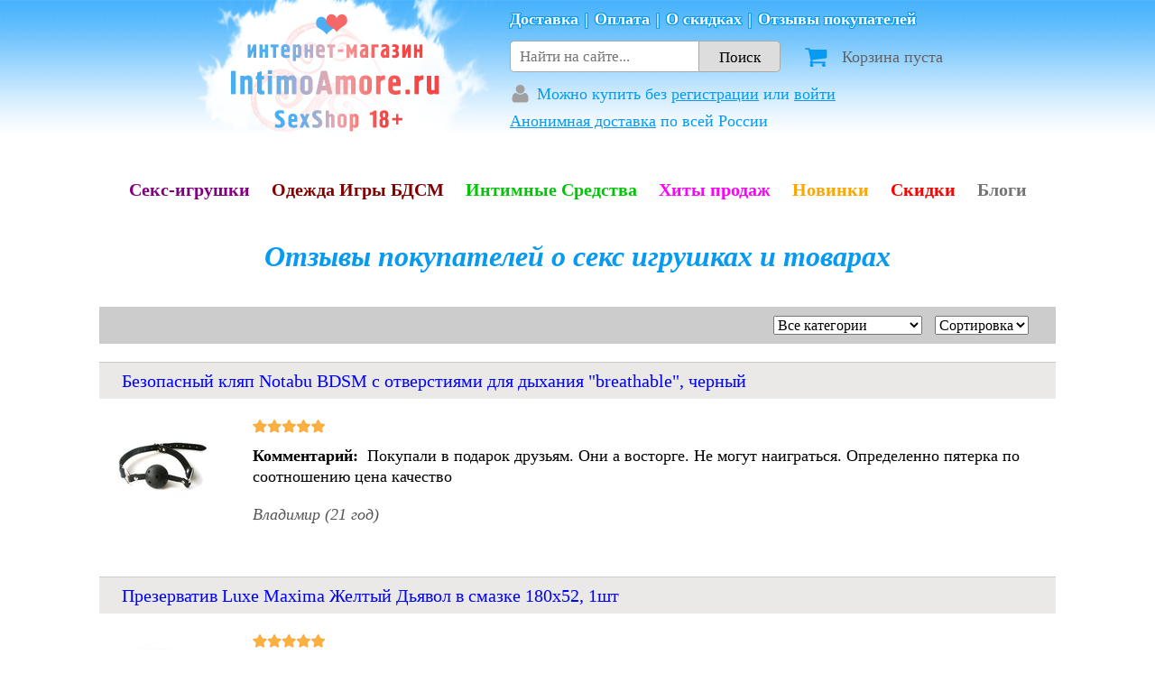

--- FILE ---
content_type: text/html; charset=utf-8
request_url: https://intimoamore.ru/reviews/?page=266
body_size: 22472
content:
<!doctype html>
<html>
<head> 
    
    <title>Отзывы о секс игрушках в IntimoAmore.ru - страница 266</title>
    
    <meta name="description" content="Читайте реальные отзывы о секс игрушках и товарах в секс шопе на сайте IntimoAmore.ru - страница 266" />
    <meta name="keywords" content="отзывы о секс игрушках, отзывы о секс товарах, отзывы о интим игрушках, отзывы об интим товарах, отзывы об интимных товарах, читать отзывы в секс шопе" />


    <meta http-equiv="Content-Type" content="text/html; charset=utf-8">
    <meta name="viewport" content="width=device-width, initial-scale=1, maximum-scale=1">
    <meta name='yandex-verification' content='6c656e345cc041fb' />
    <link rel="shortcut icon" href="/static/images/icon.ico" type="image/x-icon">

    
    <style type="text/css">html,body,div,span,applet,object,iframe,h1,h2,h3,h4,h5,h6,p,blockquote,pre,a,abbr,acronym,address,big,cite,code,del,dfn,em,img,ins,kbd,q,s,samp,small,strike,strong,sub,sup,tt,var,b,u,i,center,dl,dt,dd,ol,ul,li,fieldset,form,label,legend,table,caption,tbody,tfoot,thead,tr,th,td,article,aside,canvas,details,embed,figure,figcaption,footer,header,hgroup,menu,nav,output,ruby,section,summary,time,mark,audio,video{margin:0;padding:0;border:0;font-size:100%;font:inherit;vertical-align:baseline}article,aside,details,figcaption,figure,footer,header,hgroup,menu,nav,section{display:block}body{line-height:1}ol,ul{list-style:none}blockquote,q{quotes:none}blockquote:before,blockquote:after,q:before,q:after{content:'';content:none}table{border-collapse:collapse;border-spacing:0}html{overflow-y:scroll}.hide{display:none}.bold{font-weight:bold}.italic{font-style:italic}.clear{clear:both}input,select,button{font-family:inherit;font-size:inherit}.inlineblock{display:inline-block;display:-moz-inline-stack;display:inline-block;vertical-align:top;zoom:1;*display:inline}.clearfix:before,.clearfix:after{content:"";display:table}.clearfix:after{clear:both}.clearfix{*zoom:1}.bold{font-weight:bold}strong{font-weight:bold}.big{font-size:140%;line-height:1.3}.extra-big{font-size:220%;line-height:220%}.small{font-size:70%;line-height:70%}.centered{text-align:center}.red{color:#f00 !important}.blue{color:#00f !important}.green{color:green}.italic{font-style:italic}*{margin:0}html,body{height:100%}.wrapper{min-height:100%;height:auto !important;height:100%;margin:0 auto -540px}.footer,.push{height:540px;clear:both}html,input,textarea{font-family:Cambria,Georgia,"Times New Roman",serif;color:#000}a{text-decoration:none;color:#000}a:hover{text-decoration:underline}.link{text-decoration:none;border-bottom:1px solid rgba(0,0,0,0.2);-webkit-transition:border-bottom .1s;-moz-transition:border-bottom .1s;transition:border-bottom .1s}.link:hover{text-decoration:none;border-bottom:1px solid rgba(0,0,0,0.4)}.halfopaque{opacity:.5;-webkit-transition:opacity .1s ease;-moz-transition:opacity .1s ease;-o-transition:opacity .1s ease;transition:opacity .1s ease}.halfopaque:hover{opacity:1}#slogan{color:#158bdb;font-size:10px;height:15px;line-height:12px;text-align:center;width:1000px;margin:0 auto}.footer{background-color:#ddf0ff;color:#5b5b5b}.footer a{color:#5b5b5b}.footer .inside{width:1000px;margin:0 auto}.footer .leftcolumn,.footer .rightcolumn{display:-moz-inline-stack;display:inline-block;vertical-align:top;zoom:1;*display:inline}.footer .leftcolumn{width:600px;height:450px}.footer .rightcolumn{width:390px;height:450px;float:right;text-align:left;font-weight:bold}@media(max-width:1000px){.footer,.push{height:810px}.wrapper{margin:0 auto -810px}.footer .inside{width:auto}.footer .leftcolumn{display:block;margin-left:auto;margin-right:auto}.footer .rightcolumn{display:block;margin-left:auto;margin-right:auto;float:none}}.footer .leftcolumn .menu{font-size:15px;line-height:23px;width:165px;height:170px;margin:20px 10px 10px 10px;display:-moz-inline-stack;display:inline-block;vertical-align:top;zoom:1;*display:inline}.footer .leftcolumn .category{font-size:20px;line-height:30px;font-weight:bold}.footer .leftcolumn .subcategory{font-weight:bold;margin:3px 0 0}.footer .leftcolumn .whatwecan{margin-left:10px}.footer .leftcolumn .whatwecan .thisiswhat{font-size:23px;font-weight:bold;line-height:35px;padding-right:25px}.footer .rightcolumn a{text-decoration:none}.footer .rightcolumn .search{margin-top:20px;margin-bottom:25px;font-size:20px;line-height:30px;text-align:left}.footer .rightcolumn .search .formsearch{background-color:#fff;width:330px;padding:0;margin:0 auto;position:relative}.footer .rightcolumn .search .formsearch .searchfield{display:inline-block;position:relative;margin:0;vertical-align:top;padding:5px 10px;font-size:18px;line-height:25px;width:100%;box-sizing:border-box;outline:0;border:2px solid #5b5b5b;transition:all .3s}.footer .rightcolumn .search .formsearch .searchfield:focus{border-color:#00cdff}.footer .rightcolumn .search .dosearch{display:block;position:absolute;top:2px;right:2px;color:#fff;cursor:pointer;text-indent:-5000px;padding:0;width:31px;height:31px;border:0;margin:2px;box-sizing:border-box;background:url(/static/images/search-icon.png?361822433b82) center center no-repeat #00cdff;outline:0;opacity:0;transition:opacity .3s;z-index:3}.footer .rightcolumn .search .formsearch .searchfield:focus+.dosearch{opacity:1}.footer .rightcolumn .search .formsearch .searchfield::-webkit-input-placeholder{color:#777;transition:text-indent .3s;text-indent:75px}.footer .rightcolumn .search .formsearch .searchfield:-moz-placeholder{color:#777;opacity:1;transition:text-indent .3s;text-indent:75px}.footer .rightcolumn .search .formsearch .searchfield::-moz-placeholder{color:#777;opacity:1;transition:text-indent .3s;text-indent:75px}.footer .rightcolumn .search .formsearch .searchfield:-ms-input-placeholder{color:#777;opacity:1;transition:text-indent .3s;text-indent:75px}.footer .rightcolumn .search .formsearch .searchfield:focus::-webkit-input-placeholder{text-indent:0;color:#aaa}.footer .rightcolumn .search .formsearch .searchfield:focus:-moz-placeholder{text-indent:0;color:#aaa}.footer .rightcolumn .search .formsearch .searchfield:focus::-moz-placeholder{text-indent:0;color:#aaa}.footer .rightcolumn .search .formsearch .searchfield:focus:-ms-input-placeholder{text-indent:0;color:#aaa}.footer .rightcolumn .delivery-methods{text-align:center}.footer .rightcolumn .delivery-methods .message{font-weight:bold;font-size:19px;margin-bottom:10px}.footer .rightcolumn .delivery-methods .post-of-russia,.footer .rightcolumn .delivery-methods .courier{display:block;font-weight:normal;line-height:1.3}.footer .rightcolumn .delivery-methods .post-of-russia .method-name,.footer .rightcolumn .delivery-methods .courier .method-name{font-weight:bold}.footer .rightcolumn .delivery-methods .post-of-russia:hover .method-name,.footer .rightcolumn .delivery-methods .courier .method-name:hover{text-decoration:underline}.footer .rightcolumn .delivery-methods .post-of-russia{float:left;width:50%;text-align:center}.footer .rightcolumn .delivery-methods .courier{width:50%;margin-left:50%;text-align:center}.footer .rightcolumn .infolinks{margin-top:20px;margin-bottom:20px;font-size:16px;line-height:20px}.footer .bottom{height:110px;padding-top:20px;text-align:center;font-weight:bold;color:#3d3d3d;background-color:#fff}.footer .bottom span{font-weight:normal;font-size:14px;color:#777}.footer__freecall{margin-top:10px;margin-left:10px;line-height:1.3}.footer__usefullinks{margin-top:10px;margin-left:10px;font-weight:bold;line-height:1.4}.footer__social{margin-left:10px;margin-top:10px}.footer__social-link{display:inline-block}.footer__social-link-icon{display:inline-block;margin-left:12px;margin-bottom:-7px;width:60px;height:24px;background:url(/static/images/social_logos_small.png?361822433b82) -60px 0 no-repeat}.footer__social-link:hover .footer__social-link-icon{background-position:0 0}.menuads{text-align:center;height:120px;overflow:hidden;max-width:1320px;margin:0 auto}.menuads li{display:inline-block;width:300px;height:100px;margin:10px;display:-moz-inline-stack;display:inline-block;vertical-align:top;zoom:1;*display:inline;overflow:hidden}.menuads li a{display:block}.footer .rightcolumn .payment-methods{text-align:center}.footer .rightcolumn .payment-methods .message{font-weight:bold;font-size:19px;margin-bottom:5px}.footer .rightcolumn .payment-methods a{display:inline-block;margin:5px 8px 8px}.icon.payment-method{display:inline-block;background:url(/static/images/payment-methods.png?361822433b82) center center no-repeat}.icon.payment-method.yandex-money{width:107px;height:49px;background-position:0 0}.icon.payment-method.yandex-money:hover{background-position:0 -49px}.icon.payment-method.qiwi{width:110px;height:49px;background-position:-115px 0}.icon.payment-method.qiwi:hover{background-position:-115px -49px}.icon.payment-method.webmoney{width:110px;height:49px;background-position:-234px 0}.icon.payment-method.webmoney:hover{background-position:-234px -49px}.icon.payment-method.visamastercard{width:110px;height:49px;background-position:-344px 0}.icon.payment-method.visamastercard:hover{background-position:-344px -49px}.icon.payment-method.sberbank{width:110px;height:49px;background-position:-454px 0}.icon.payment-method.sberbank:hover{background-position:-454px -49px}.icon.payment-method.sberbank2,.icon.payment-method.mir-visa,.icon.payment-method.yoomoney{background:0;width:110px;height:49px}.icon.payment-method.mir-visa{width:160px}.icon.payment-method.sberbank2::before,.icon.payment-method.mir-visa::before,.icon.payment-method.yoomoney::before{content:'';background:url(/static/images/payment-methods-new-small.png?361822433b82) left center no-repeat;background-size:auto 44px;width:110px;height:22px;position:relative;top:14px;display:block}.icon.payment-method.mir-visa::before{width:160px}.icon.payment-method.sberbank2::before{background-position:-110px 0}.icon.payment-method.sberbank2:hover::before{background-position:-110px -22px}.icon.payment-method.mir-visa::before{background-position:-220px 0}.icon.payment-method.mir-visa:hover::before{background-position:-220px -22px}.icon.payment-method.yoomoney::before{background-position:0 0}.icon.payment-method.yoomoney:hover::before{background-position:0 -22px}.icon.payment-method.cash{width:110px;height:49px;background-position:-564px 0}.icon.payment-method.cash:hover{background-position:-564px -49px}.admin-links{position:fixed;top:0;left:0;background-color:rgba(255,255,255,0.8);z-index:10}.admin-links__index{font-weight:bold;padding:8px 15px;display:inline-block}.admin-links a{padding:8px 15px;color:blue;display:inline-block;text-decoration:none}.admin-links a:hover{color:red;text-decoration:none;background-color:#fff}.textblock-overlay{position:fixed;top:0;left:0;bottom:0;right:0;overflow:hidden;z-index:8010;background:#000;cursor:pointer;opacity:.4;display:block}.textblock-wrap{height:auto;display:block;position:fixed;top:50%;left:50%;opacity:1;z-index:8030}.textblock-skin{margin:0;position:relative;padding:20px 25px;max-width:700px;background:#f9f9f9;color:#444;text-shadow:none;-webkit-border-radius:4px;-moz-border-radius:4px;border-radius:4px;-webkit-box-shadow:0 10px 25px rgba(0,0,0,0.5);-moz-box-shadow:0 10px 25px rgba(0,0,0,0.5);box-shadow:0 10px 25px rgba(0,0,0,0.5);font-size:17px;line-height:1.3}.textblock-skin a{color:blue}.textblock-skin p{margin-bottom:10px}.textblock-skin a:hover{color:red}.textblock-close{position:absolute;top:-18px;right:-18px;width:36px;height:36px;cursor:pointer;z-index:8040;background-image:url('/static/libs/fancybox-2.1.7/source/fancybox_sprite.png?361822433b82')}.map-dialog-box-overlay{position:fixed;top:0;left:0;bottom:0;right:0;overflow:hidden;z-index:8010;background:#000;cursor:pointer;opacity:.4;display:block}.map-dialog-box-wrap{height:auto;display:block;position:fixed;top:50%;left:50%;opacity:1;z-index:8030;max-width:100%;max-height:100%;padding:10px 20px;box-sizing:border-box}.map-dialog-box-skin{margin:0;position:relative;padding:10px;background:#f9f9f9;color:#444;text-shadow:none;-webkit-border-radius:4px;-moz-border-radius:4px;border-radius:4px;-webkit-box-shadow:0 10px 25px rgba(0,0,0,0.5);-moz-box-shadow:0 10px 25px rgba(0,0,0,0.5);box-shadow:0 10px 25px rgba(0,0,0,0.5);font-size:17px;line-height:1.3;width:800px;height:500px;max-width:100%;max-height:100%;box-sizing:border-box}.map-dialog-box-close{position:absolute;top:-18px;right:-18px;width:36px;height:36px;cursor:pointer;z-index:8040;background-image:url('/static/libs/fancybox-2.1.7/source/fancybox_sprite.png?361822433b82')}@media(max-width:800px){.menuads{display:none}.footer{height:auto}.footer .inside{width:auto}.footer .inside .rightcolumn{width:auto;max-width:350px}.footer .inside .leftcolumn{height:auto;width:100%;padding:10px 0 20px;max-width:350px}.footer .leftcolumn .menu{display:block;width:auto;height:auto;text-align:center}.footer .rightcolumn{height:450px}.footer .rightcolumn .search .formsearch{width:auto;margin:0 15px}.footer .rightcolumn .search .formsearch .searchfield::-webkit-input-placeholder{text-indent:70px}.footer .rightcolumn .search .formsearch .searchfield:-moz-placeholder{text-indent:70px}.footer .rightcolumn .search .formsearch .searchfield::-moz-placeholder{text-indent:70px}.footer .rightcolumn .search .formsearch .searchfield:-ms-input-placeholder{text-indent:70px}.footer a{text-decoration:underline !important}}.header__top{background:url(/static/images/sky.gif?361822433b82) repeat-x;height:180px;margin-bottom:10px}.header__wrapper{max-width:850px;margin:0 auto;display:flex}.header__logo{flex:0 0 350px}.header__logo-link{background:url(/static/images/minilogo.png?361822433b82) no-repeat center center;width:350px;height:161px;display:block}.header__info{font-size:18px;flex:1 0 auto}.header__info-line{margin:12px 0 12px;font-weight:bold;color:#fff;text-shadow:0 1px 0 #079af1,0 -1px 0 #079af1,1px 0 0 #079af1,-1px 0 0 #079af1,0 0 1px #079af1,1px 1px 0 #079af1,-1px 1px 0 #079af1,1px -1px 0 #079af1,-1px -1px 0 #079af1}.header__info-line a{color:#fff}.header__info-line-item:not(:last-of-type)::after{content:'|';padding:0 7px}.header__info-delivery{color:#f12a59;color:#079af1;margin:12px 0 15px}.header__info-delivery a{color:#f12a59;color:#079af1;text-decoration:underline}.header__info-account{color:#079af1;margin:8px 0 0}.header__info-account a{color:#079af1;text-decoration:underline}.header__info-account-username{font-weight:bold;text-decoration:underline}.header__info-account-icon{color:#a0a0a0;display:inline-block;width:25px;position:relative}.header__info-account-icon::after{content:'';background-image:url(/static/images/User_font_awesome.svg?361822433b82);fill:red;background-size:23px 23px;background-repeat:no-repeat;width:23px;height:23px;display:block;position:absolute;left:0;bottom:-5px}.header__info-account-icon.active::after{background-image:url(/static/images/User_font_awesome_active.svg?361822433b82)}.header__info-search-cart{display:flex;align-items:center;margin:15px 0;width:100%}.header__info-cart{flex:0 0 40%;width:40%;box-sizing:border-box}.header__info-cart-link{color:#636363;text-decoration:none;padding-left:25px}.header__info-cart-icon{position:relative;width:28px;height:0;margin-right:15px;display:inline-block}.header__info-cart-icon::after{content:'';background:url(/static/images/cart-profile-icons.png?361822433b82) 0 -28px no-repeat;position:absolute;left:0;bottom:-8px;vertical-align:top;display:inline-block;margin-right:12px;width:28px;height:28px}.header__info-cart-count{display:block;position:absolute;bottom:8px;left:20px;color:#fff;background-color:#08c425;min-width:12px;height:12px;line-height:12px;padding:3px;font-size:12px;border-radius:10px;text-align:center;z-index:10}.header__info-cart-count--later{background-color:orange;z-index:9}.header__info-cart-count--empty{display:none}.header__search{display:block;flex:0 0 60%;width:60%}.header__search-input{float:left;width:70%;height:35px;box-sizing:border-box;border:1px solid #aaa;border-radius:5px 0 0 5px;font-size:17px;line-height:35px;padding:0 10px;box-shadow:none;-webkit-appearance:none}.header__search-button{display:block;width:30%;height:35px;box-sizing:border-box;border:1px solid #aaa;border-left:0;border-radius:0 5px 5px 0;background-color:#ddd;font-size:17px;line-height:35px;padding:0 10px;box-shadow:none;-webkit-appearance:none}#header{background:url(/static/images/skycatalog.gif?361822433b82) repeat-x}#header .content{max-width:1320px;width:auto;margin:0 auto;position:relative}.blockwrap{max-width:1320px;min-width:320px;margin:0 auto 70px;padding-top:35px}@media(min-width:1100px) and (max-width:1320px){#header .content{width:1060px}.blockwrap{width:1060px}}@media(min-width:1000px) and (max-width:1100px){#header .content{width:1000px}.blockwrap{width:1000px}}@media(max-width:1070px){.header #menucategories li.category.articles{display:none}}@media(max-width:950px){.header #menucategories li.category.category--new{display:none}}.blockwrap--flex{display:flex}@media(max-width:850px){.blockwrap--flex{display:block}}#header .content a:hover{text-decoration:none}#header .content a:hover h4{text-decoration:underline}#header .content a p{line-height:18px}#header .content a h4{color:#079af1;font-weight:bold;font-size:27px;font-style:italic;text-shadow:0 1px 0 #fff,0 -1px 0 #fff,1px 0 0 #fff,-1px 0 0 #fff,0 0 1px #fff,1px 1px 0 #fff,-1px 1px 0 #fff,1px -1px 0 #fff,-1px -1px 0 #fff;line-height:35px}#header .content a.delivery{left:30px;top:0}#header .content a.guarantee{left:30px;top:80px}#header .content a.guarantee h4{color:#f12959}#header .content a.cart{right:30px;top:0;text-align:right}#header .content a.profile{right:30px;top:80px;text-align:right}#header .content a.profile h4{color:#f12959}.header #menucategories{min-width:320px;display:flex;justify-content:center;align-items:center;text-align:center;overflow:hidden;margin:0 auto;text-align:center}@media(max-width:1100px){.header #menucategories{flex-wrap:wrap}}.header #menucategories li{display:block}.header #menucategories li a{display:block;padding:12px 15px 15px;text-align:center;font-weight:bold;font-size:23px;line-height:21px;text-decoration:none;color:#fff}@media(max-width:1300px){.header #menucategories li a{padding:10px 12px 12px;font-size:20px}}@media(max-width:1100px){.header #menucategories li a{padding:10px 10px 12px;font-size:19px}}.header #menucategories li a img{transition:width .2s;-moz-transition:width .2s;-webkit-transition:width .2s;-o-transition:width .2s;width:135px;height:auto}.header #menucategories li.gomain a img{width:380px;height:161px}.header #menucategories li a:hover img,.header #menucategories li.active a img{width:145px}.header #menucategories li.gomain a:hover img{width:290px}.header .menusubcategories{min-width:320px;text-align:center;overflow:hidden;background-color:#00c705}.header .menusubcategories ul{max-width:1600px;margin:0 auto}.header .menusubcategories li{display:inline;line-height:30px;color:#fff;padding:0 15px;font-size:17px;white-space:nowrap}.header .menusubcategories li.selected{font-weight:bold;font-size:20px}.header .menusubcategories li a{color:#fff}.to-top-button-wrapper{position:fixed;top:0;bottom:0;width:200px;text-align:center;font-size:25px;color:rgba(7,154,241,1);opacity:.4;transition:opacity .5s}.to-top-button-wrapper:hover{opacity:.8;cursor:pointer}.to-top-button{position:absolute;left:50%;top:50%;width:120px;margin-left:-60px;margin-top:-28px;background:url(/static/images/arrow467.png?361822433b82) center top no-repeat;padding-top:30px}.ac-results{position:absolute;top:39px;left:0;background:#fff;z-index:999;width:100%;box-shadow:0 3px 10px rgba(0,0,0,0.5);box-sizing:border-box;border-top:0}.ac-results .result-wrapper .ac-result{padding:10px 10px;display:block;text-decoration:none;border-top:0;color:#000;font-size:16px;line-height:1;font-weight:normal;text-align:left;white-space:normal;font-style:normal}.ac-results .result-wrapper .ac-result:hover,.ac-results .result-wrapper .ac-result:focus{background-color:yellow;outline:0}.ac-results .result-wrapper .ac-result .cat{display:block;color:#888;font-size:14px;margin-bottom:4px}.ac-results .result-wrapper .ac-result .title{display:block;font-weight:bold}.block{min-width:320px;margin:50px 0;text-align:center}.block .two_row{max-height:792px;overflow:hidden;text-align:center}.block .one_row{max-height:396px;overflow:hidden;text-align:center}.block .two_row_articles{max-height:350px;overflow:hidden;text-align:center}.block .row1,.block .row2{height:176px;overflow:hidden;text-align:center}.block .row1 .product,.block .row2 .product{display:inline-block;vertical-align:top;zoom:1;*display:inline;margin:10px 3px;width:300px;height:150px;border-radius:15px;overflow:hidden}.block h1,.block h2{font-size:26px;text-align:center;color:#000;background-color:#eae8e8;position:relative;padding:7px 0;overflow:hidden;margin-bottom:10px;line-height:1.4}.block h1 span,.block h2 span{padding:0 25px;font-weight:bold}.block h1 .search-form{position:relative;display:inline-block}.block h1 .search-field{width:100%;max-width:400px;font-weight:normal;display:inline-block;padding:0 10px;box-sizing:border-box}.block h1 .search-input{border:1px solid #777;margin:0;padding:3px 7px;font-size:22px;line-height:22px;height:35px;box-sizing:border-box;width:75%;border-radius:3px 0 0 3px}.block h1 .search-submit-button{border:1px solid #777;border-left:0;padding:3px 10px;font-size:22px;line-height:22px;height:35px;box-sizing:border-box;width:25%;margin:0;background-color:#ccc;text-shadow:0 1px 0 rgba(255,255,255,0.7);border-radius:0 3px 3px 0;box-shadow:0 0 2px #fff inset;background:#fcfff4;background:-moz-linear-gradient(top,#fcfff4 0,#d3d8cb 40%,#91998c 100%);background:-webkit-gradient(linear,left top,left bottom,color-stop(0,#fcfff4),color-stop(40%,#d3d8cb),color-stop(100%,#91998c));background:-webkit-linear-gradient(top,#fcfff4 0,#d3d8cb 40%,#91998c 100%);background:-o-linear-gradient(top,#fcfff4 0,#d3d8cb 40%,#91998c 100%);background:-ms-linear-gradient(top,#fcfff4 0,#d3d8cb 40%,#91998c 100%);background:linear-gradient(to bottom,#fcfff4 0,#d3d8cb 40%,#91998c 100%);filter:progid:DXImageTransform.Microsoft.gradient(startColorstr='#fcfff4',endColorstr='#91998c',GradientType=0)}.block h1 .search-submit-button:hover{cursor:pointer;background:#fcfff4;background:-moz-linear-gradient(top,#fcfff4 0,#dfe5d7 40%,#b3bead 100%);background:-webkit-gradient(linear,left top,left bottom,color-stop(0,#fcfff4),color-stop(40%,#dfe5d7),color-stop(100%,#b3bead));background:-webkit-linear-gradient(top,#fcfff4 0,#dfe5d7 40%,#b3bead 100%);background:-o-linear-gradient(top,#fcfff4 0,#dfe5d7 40%,#b3bead 100%);background:-ms-linear-gradient(top,#fcfff4 0,#dfe5d7 40%,#b3bead 100%);background:linear-gradient(to bottom,#fcfff4 0,#dfe5d7 40%,#b3bead 100%);filter:progid:DXImageTransform.Microsoft.gradient(startColorstr='#fcfff4',endColorstr='#b3bead',GradientType=0)}.block.block-description{margin-top:30px;border-width:2px;padding-top:20px;padding-bottom:20px;border-width:1px}.block.block-description h2{font-size:25px;top:-40px;z-index:1}.block.block-description a{text-decoration:underline}.block .no_product_message{font-size:35px;margin:100px 0;color:#555}.block .catalogmenu{position:relative;text-align:left;margin:3px 30px;font-size:14px;line-height:30px;height:30px;line-height:1.7}.block .catalogmenu .breadcrumbs{float:left}.block .catalogmenu a{text-decoration:underline}@media screen and (max-width:1320px){.block .catalogmenu a.cataloglink{display:none}}.block .catalogmenu a:hover{text-decoration:none}.block .catalogmenu .catalogsort{display:block;text-align:right;float:right;background-color:#fff;padding-left:10px}.block .catalogmenu .catalogsort .sort-option{position:relative;line-height:1}.block .catalogmenu .catalogsort .sort-option .label{padding:2px 5px;margin:0 6px;display:inline-block;position:relative}.block .catalogmenu .catalogsort .sort-option .label.active{background-color:#1a94a4;border-bottom:1px solid #1a94a4}.block .catalogmenu .catalogsort .sort-option .label .label-text{border-bottom:1px dashed #1a94a4;color:#1a94a4;line-height:1;cursor:pointer}.block .catalogmenu .catalogsort .sort-option .label.active .label-text{color:#fff;border-bottom:0}.block .catalogmenu .catalogsort .sort-option .label.active:hover{background-color:#1cc5d5;border-bottom-color:#1cc5d5}.block .catalogmenu .catalogsort .filter-popup{position:absolute;top:-9px;left:-4px;box-shadow:0 0 7px #999;background-color:#fff;z-index:5;border-radius:5px;cursor:default;text-align:left;color:#000;font-weight:normal;padding:10px 15px 5px;display:none}.block .catalogmenu .catalogsort .filter-popup .scroll-area{display:block;max-height:200px;overflow-y:scroll;padding-top:5px}.block .catalogmenu .catalogsort .filter-popup .filter-option{display:block;white-space:nowrap;margin-bottom:10px;position:relative}.block .catalogmenu .catalogsort .filter-popup .filter-option .optlabel.optlabel-apply,.block .catalogmenu .catalogsort .filter-popup .filter-option .optlabel.optlabel-reset{font-weight:bold;border:1px solid #1a94a4;padding:2px 5px;margin-right:-10px;margin-top:5px;position:relative;left:-10px;display:inline-block}.block .catalogmenu .catalogsort .filter-popup .filter-option .optlabel.optlabel-apply:active,.block .catalogmenu .catalogsort .filter-popup .filter-option .optlabel.optlabel-reset:active{background-color:#1a94a4;color:#fff}.block .catalogmenu .catalogsort .filter-popup .filter-option .hidden-input{position:absolute;left:-15px;display:none}.block .catalogmenu .catalogsort .filter-popup .filter-option input[type=checkbox]{margin-right:7px}.block .catalogmenu .catalogsort .filter-popup .filter-option .optlabel{text-decoration:none;color:#1a94a4;border-bottom:1px solid #ccc;cursor:pointer;padding:0;margin:0 5px;position:relative;left:-5px}.block .catalogmenu .catalogsort .filter-popup .filter-option .optlabel:hover{border-bottom-color:#1a94a4}.block .catalogmenu .catalogsort .filter-popup .filter-option input:checked+.optlabel,.block .catalogmenu .catalogsort .filter-popup .filter-option .optlabel.active{cursor:default;background-color:#1a94a4;border-bottom:0;color:#fff;padding:2px 5px;margin:0}.block .catalogmenu .catalogsort .filter-popup h3{font-weight:bold;margin-bottom:5px}.block .catalogmenu .catalogsort .filter-popup .price-filter input{width:50px;margin:0 5px}.block.block-description p{text-align:left;margin:20px 30px;line-height:20px;font-size:19px;line-height:1.5;text-indent:10px;position:relative;z-index:3;background-color:#fff}.catalog__side{order:-1;flex:0 0 150px;margin:48px 15px 0}@media(max-width:850px){.catalog__side{display:none}}.catalog__side-title,.catalog__side-sort-option .label{font-size:24px;margin-bottom:10px;display:block}.catalog__side-sort-option{display:block;margin-bottom:20px}.catalog__side-sort-option .filter-popup{display:block;max-height:200px;overflow-y:auto;padding:3px 0}.catalog__side-sort-option .filter-option{display:block;position:relative}.catalog__side .filter-option{color:#559aa2}.catalog__side-sort-option input[type="checkbox"]{margin-right:3px}.catalog__side-sort-option input[type="radio"]{visibility:hidden;position:absolute;left:0;bottom:0}.catalog__side-sort-option input[type="radio"]+label{padding:3px 15px;display:block}.catalog__side-sort-option label:hover{cursor:pointer}.catalog__side-sort-option input[type="radio"]:checked+label{padding:3px 15px;background:#559aa2;color:#fff}.catalog__side-sort-option input[type="radio"]:not(:checked):hover+label{background:rgba(85,154,162,0.1)}.catalog__side .optlabel-apply,.catalog__side .optlabel-reset{display:block;border:1px solid #559aa2;padding:1px 5px;margin:5px 0 5px;text-align:center;color:#559aa2;cursor:pointer;background-color:#fff;width:100%;outline:0}.catalog__side .optlabel-apply:hover,.catalog__side .optlabel-reset:hover{opacity:.8}.catalog__side .optlabel-apply:active,.catalog__side .optlabel-reset:active{background:#559aa2;color:#fff}.pages{margin:15px 15px 3px;text-align:center;position:relative}.showall{float:right;font-weight:bold}.showall a{text-decoration:none}.showall a.loading{padding-right:25px;background:url("/static/images/loader.gif?361822433b82") center right no-repeat}.showall a:hover{text-decoration:none}.pages a,.pages .selected{min-width:18px;padding:8px 8px;margin:5px 2px;border:1px solid #ccc;display:inline-block;font-size:17px}.pages a:hover,.pages .selected:hover{text-decoration:none;border-color:#888}.pages .ellipsis{display:inline-block;font-size:17px;padding:8px 2px;margin:5px 3px}.pages .pages__pages{margin-left:130px;margin-right:130px}.pages .pagenumbers{display:inline-block;min-width:80px}.pages .pagenumbers a{padding:8px 4px}.pages .selected{background-color:#ccc;padding:0 3px}.pages .fastnav{font-weight:bold;display:inline-block;width:100px;text-align:center}.pages .fastnav a{width:85px;box-sizing:border-box}.pages .fastnav .nav_action{color:#777;font-size:14px;font-weight:normal;padding:0 3px}.see-more{margin:5px 0}.see-more a{text-decoration:underline;font-size:19px}.products-page-divider,.reviews-page-divider{line-height:0;border-bottom:1px solid #bbb;margin:15px 15px}.reviews-page-divider{text-align:center;margin:30px 0;clear:left}.page-loader{margin:10px 30px;line-height:0;border-bottom:1px solid #999;text-align:center}.page-divider__title{font-size:20px;color:#555;padding:0 30px;background-color:#fff}.page-divider__title_state_loading{padding-right:45px;background:#fff url("/static/images/loader.gif?361822433b82") 115px center no-repeat}.block .lastveiwed{max-height:352px;overflow-y:auto}.block .ten-max{max-height:880px;overflow-y:auto}.product{position:relative;display:inline-block;vertical-align:top;zoom:1;*display:inline;margin:10px 3px;width:240px;height:370px;overflow:visible;border-radius:0;border:1px solid #fff !important}.product:hover{border-color:#aaa}.product .photo .photothumb{display:block;position:relative;text-align:center;margin:0 auto}.product .photo .photothumb img{display:block;margin:0 auto}.product .photo{position:relative;margin:0 auto;display:block;width:240px;height:240px}.product .photo .zoomin{display:block;position:absolute;right:0;bottom:0;opacity:.5;width:60px;height:60px;background:url(/static/images/zoom-icon.png?361822433b82) no-repeat center center}@media(-webkit-min-device-pixel-ratio:2),(min-resolution:192dpi){.product .photo .zoomin{background:url(/static/images/zoom-icon2x.png?361822433b82) no-repeat center center;background-size:25px 25px}}.product .photo .zoomin:hover{border-color:#333;opacity:1}.product .photo .zoomin img{position:absolute;bottom:7px;right:7px}.product .description{margin-top:5px}.product .description h3{font-size:13px;line-height:13px;height:auto;max-height:39px;margin:7px 8px 10px;overflow:hidden;text-align:left;text-overflow:ellipsis;-o-text-overflow:ellipsis}.product .description h3 a{text-align:center;display:block;margin:0;min-height:39px}.product .description .price{color:#019b04;text-align:center;font-size:19px;margin:5px}.product .description .newprice{color:red;font-size:19px}.product .description .oldprice{color:#000;font-size:13px;text-decoration:line-through;padding-left:10px;padding-right:5px}.product .description .incart.already{display:block;text-align:center;font-size:19px;line-height:22px;height:22px}.product .description .incart.noproduct{display:block;text-align:center;font-size:17px;height:45px;line-height:45px}.product .description .incart.noproduct .archive{background-color:#c4a632;color:#fff;padding:4px 8px;border-radius:3px}.product .description .addtocartwrap .addtocart{margin:0 auto;height:22px;padding:0;overflow:visible}.product .description .product_code{color:#999;font-size:13px;margin-left:8px}.product .description .addtocartwrap button.addtocart{cursor:pointer;border:0 none;outline:0;text-align:center;font-size:17px;line-height:22px;background:#fff;color:#000;font-weight:bold;margin-bottom:3px;-webkit-appearance:none;appearance:none}.product .description button.addtocart:hover{text-decoration:underline}.product .description .rating{text-align:center;font-size:13px;position:relative;margin-top:-2px;line-height:22px}.product .description .rating .like-btn:hover{text-decoration:underline;cursor:pointer;color:red}.product .description .admininfo{text-align:center;font-size:12px;position:relative;line-height:1}.product .description .admininfo a{color:blue;text-decoration:underline}.product .description .admininfo a:hover{color:red}.product .description .info{text-align:center;font-size:12px;position:relative;line-height:1}.product .description .info .reviews-count{color:#079af1}.product .description .info .questions-count{color:#f12959}.product .new-label{position:absolute;top:10px;left:10px;display:block;width:35px;height:35px;background:url(/static/images/new-icon.png?361822433b82) no-repeat;background-size:35px 35px;opacity:.8}@media(-webkit-min-device-pixel-ratio:2),(min-resolution:192dpi){.product .new-label{background:url(/static/images/new-icon2x.png?361822433b82) no-repeat;background-size:35px 35px}}.product:hover .new-label{opacity:1}.product .hit-label{position:absolute;top:10px;left:10px;display:block;width:35px;height:35px;background:url(/static/images/hit-icon.png?361822433b82) no-repeat;background-size:35px 35px;opacity:.8}@media(-webkit-min-device-pixel-ratio:2),(min-resolution:192dpi){.product .hit-label{background:url(/static/images/hit-icon2x.png?361822433b82) no-repeat;background-size:35px 35px}}.product:hover .hit-label{opacity:1}.product .russia-label{position:absolute;top:10px;left:10px;display:block;width:35px;height:35px;background:url(/static/images/russia-icon.png?361822433b82) no-repeat;background-size:35px 35px;opacity:.9}@media(-webkit-min-device-pixel-ratio:2),(min-resolution:192dpi){.product .russia-label{background:url(/static/images/russia-icon2x.png?361822433b82) no-repeat;background-size:35px 35px}}.product:hover .russia-label{opacity:1}.product .russia-label.second{top:60px}.product .russia-label.third{top:110px}.product .discount{position:absolute;top:10px;left:10px;display:block;width:35px;height:35px;line-height:50px;text-align:center;font-size:15px;background:url(/static/images/sale-icon.png?361822433b82) no-repeat;background-size:35px 35px;opacity:.8}@media(-webkit-min-device-pixel-ratio:2),(min-resolution:192dpi){.product .discount{background:url(/static/images/sale-icon2x.png?361822433b82) no-repeat;background-size:35px 35px}}.product:hover .discount{opacity:1}.product .discount.second{top:60px}.rating-stars{display:block;text-align:center;margin:0 auto;height:16px;color:#777}.rating-stars--inline-block{display:inline-block;vertical-align:top}.rating-stars:hover{color:#333}.rating-stars__reviews-count{display:inline-block;vertical-align:top;width:30px;text-align:center;font-size:15px;line-height:17px}.rating-stars__stars{display:inline-block;vertical-align:top;width:80px;height:16px;position:relative}.rating-stars__stars-filled{display:block;position:absolute;top:0;left:0;width:80px;height:16px;z-index:2;background:url(/static/images/stars-rating.png?361822433b82) no-repeat 0 -16px}@media(-webkit-min-device-pixel-ratio:2),(min-resolution:192dpi){.rating-stars__stars-filled{background:url(/static/images/stars-rating2x.png?361822433b82) no-repeat 0 -16px;background-size:80px 32px}}.rating-stars__stars-filled--1{width:20%}.rating-stars__stars-filled--2{width:40%}.rating-stars__stars-filled--3{width:60%}.rating-stars__stars-filled--4{width:80%}.rating-stars__stars-filled--5{width:100%}.rating-stars__stars-blank{display:block;position:absolute;top:0;left:0;width:80px;height:16px;z-index:1;background:url(/static/images/stars-rating.png?361822433b82) no-repeat 0 0}@media(-webkit-min-device-pixel-ratio:2),(min-resolution:192dpi){.rating-stars__stars-blank{background:url(/static/images/stars-rating2x.png?361822433b82) no-repeat 0 0;background-size:80px 32px}}.product .article h3{font-size:20px;margin-top:10px;margin-bottom:6px}.product .article div{height:123px;overflow:hidden}.product .article p{margin:0 20px 7px;text-align:left;font-size:15px;line-height:16px;height:80px;overflow:hidden}.product .article .readmore{font-weight:bold}.product .article .preview{display:block;margin:0 auto;max-height:150px;overflow:hidden}.product .article .preview img{display:block;margin:0 auto}.product .description .highlighted{background:yellow}.product.subcategory img,.product.manufacturer img{display:block;margin:auto}.product.subcategory .img-container,.product.manufacturer .img-container{display:block;margin:0 auto;min-height:240px}.product.subcategory .img-container img,.product.manufacturer .img-container img{display:block;margin:0 auto}.product.subcategory .img-container,.product.manufacturer h3{margin-top:10px}.product.subcategory a,.product.manufacturer a{text-decoration:none}.product.subcategory a:hover h3 .name,.product.manufacturer a:hover h3 .name{text-decoration:underline}.product.subcategory h3 .category,.product.manufacturer h3 .category{display:block;color:#777;white-space:nowrap;overflow:hidden;text-overflow:ellipsis;text-decoration:none}.product.subcategory h3 .name,.product.manufacturer h3 .name{display:block;font-weight:bold;line-height:1.4;white-space:nowrap;overflow:hidden;text-overflow:ellipsis;font-size:18px}.product2{position:relative;display:inline-block;vertical-align:top;zoom:1;*display:inline;margin:10px 3px;width:300px;height:300px;overflow:visible}.product2 .photo .photothumb{float:left;width:250px;height:250px;text-align:center;overflow:hidden}.product2 .photo .photothumb img{display:block;margin:0 auto}.product2 .photo{position:relative;width:250px;height:250px}.product2 .photo .zoomin{display:block;position:absolute;bottom:0;right:0;background:rgba(255,255,255,0.5);width:30px;height:30px}.product2 .photo .zoomin:hover{background:rgba(245,245,245,0.8)}.product2 .photo .zoomin img{position:absolute;bottom:7px;right:7px}.product2 .description{margin-top:5px}.product2 .description h3{font-size:15px;line-height:15px;text-align:left;text-overflow:ellipsis;-o-text-overflow:ellipsis}.product2 .description h3 a{text-align:center}.product2 .description .price{color:#019b04;text-align:center;font-size:19px;margin:5px}.product2 .description .newprice{color:red;font-size:19px}.product2 .description .oldprice{color:#000;font-size:13px;text-decoration:line-through;padding-left:5px}.product2 .description .incart.already{display:block;text-align:center;font-size:19px;line-height:22px;height:22px}.nav-category{position:relative;display:inline-block;vertical-align:top;zoom:1;*display:inline;margin:0 3px;padding:10px 0 15px;border:0;border-radius:15px;overflow:hidden;width:250px}.nav-category{font-size:16px}@media screen and (min-width:1320px){.block.categories.categories--wide .nav-category:nth-child(1),.block.categories.categories--wide .nav-category:nth-child(2){width:500px}.block.categories.categories--wide .nav-category:nth-child(1) .nav-category__tags,.block.categories.categories--wide .nav-category:nth-child(2) .nav-category__tags{-webkit-column-count:2;-moz-column-count:2;column-count:2}}.nav-category__name{margin-bottom:15px}.nav-category__name-link{font-size:25px;font-weight:bold;border-bottom:1px solid rgba(0,0,0,0.2);-webkit-transition:border-bottom .1s;-moz-transition:border-bottom .1s;transition:border-bottom .1s}.nav-category__name-link:hover{text-decoration:none;border-bottom:1px solid rgba(0,0,0,0.4)}.nav-category__tags{overflow:hidden}.nav-category__tags_min-height{min-height:220px}.nav-category__tags_max-height{max-height:220px}.nav-category__tag{line-height:1.45}.nav-category__tag-name{margin:5px 0;font-size:19px;border-bottom:1px solid rgba(0,0,0,0.15);-webkit-transition:border-bottom .1s;-moz-transition:border-bottom .1s;transition:border-bottom .1s}.nav-category__tag-name:hover{text-decoration:none;border-bottom:1px solid rgba(0,0,0,0.3)}.nav-category__show-tags{display:none;margin:9px 0 0;width:100%;font-weight:bold}.nav-category__show-tags-btn{border-bottom:1px dashed rgba(0,0,0,0.25);font-size:18px}.nav-category__show-tags-btn:hover{text-decoration:none;border-bottom:1px dashed rgba(0,0,0,0.4)}.product.article,.articles .product{height:150px;overflow:hidden}.newproducts.block,.newproducts .product:hover{border-color:orange}.newproducts.block h1,.newproducts.block h1 a,.newproducts.block h2,.newproducts.block h2 a,.newproducts.block .see-more a{color:orange}.header .menusubcategories.newproducts{background-color:orange}.hits.block,.hits .product:hover{border-color:#f0f}.hits.block h1,.hits.block h1 a,.hits.block h2,.hits.block h2 a,.hits.block .see-more a{color:#f0f}.header .menusubcategories.hits{background-color:#f0f}.sale.block,.sale .product:hover{border-color:red}.sale.block h1,.sale.block h1 a,.sale.block h2,.sale.block h2 a,.sale.block .see-more a{color:red}.header .menusubcategories.sale{background-color:red}.categories.block,.categories .product:hover{border-color:#00c6ff}.categories.block h1,.categories.block h1 a,.categories.block h2,.categories.block h2 a,.categories.block .see-more a{color:#00c6ff}.header .menusubcategories.categories{background-color:#00c6ff}.articles.block,.articles .product:hover,.product.article:hover{border-color:#bbb}.articles.block h1,.articles.block h1 a,.articles.block h2,.articles.block h2 a,.articles.block .see-more a{color:#000}.product .article h3{color:#f12959}.header .menusubcategories.articles{background-color:#bbb}.header .menusubcategories.articles li a{color:#000}.watched.block,.watched .product:hover{border-color:#007609}.watched.block h1,.watched.block h1 a,.watched.block h2,.watched.block h2 a{color:#00beec}.header .menusubcategories.watched{background-color:#f7f7f7}.buywith.block,.buywith .product:hover{border-color:#00beec}.buywith.block h1,.buywith.block h1 a,.buywith.block h2,.buywith.block h2 a{color:#00beec}.header .menusubcategories.buywith{background-color:#f7f7f7}.similar.block,.similar .product:hover{border-color:#9c00ec}.similar.block h1,.similar.block h1 a,.similar.block h2,.similar.block h2 a{color:#00beec}.header .menusubcategories.similar{background-color:#f7f7f7}.toys.block,.toys .product:hover{border-color:purple}.toys.block h1,.toys.block h1 a,.toys.block h2,.toys.block h2 a{color:purple}.header .menusubcategories.toys{background-color:purple}.clothes.block,.clothes .product:hover{border-color:maroon}.clothes.block h1,.clothes.block h1 a,.clothes.block h2,.clothes.block h2 a{color:maroon}.header .menusubcategories.clothes{background-color:maroon}.tools.block,.tools .product:hover{border-color:#00c705}.tools.block h1,.tools.block h1 a,.tools.block h2,.tools.block h2 a{color:#00c705}.header .menusubcategories.tools{background-color:#00c705}.reviews{min-width:320px}.reviews__title{margin-bottom:40px;color:#079af1;text-align:center;font-size:32px;font-style:italic;font-weight:bold}.reviews__filter{padding:10px 30px;margin:20px 0;text-align:right;background-color:#ccc}.reviews__filter-sorting,.reviews__filter-category,.reviews__filter-subcategory{margin-left:10px}.reviews__items{width:100%}.reviews__pagination{margin:55px 0 20px;padding:10px 0;border-top:1px solid #cccbc9}.reviews__pagination .pages{margin-left:0;margin-right:0}.reviews__pagination .showall{left:0}.review{clear:left;margin-bottom:38px}.review__photo,.review__info,.review__text{padding-top:10px;padding-bottom:10px}.review__photo{width:120px;padding:25px 10px 0;text-align:center;float:left}.review__photo a{display:block;margin-bottom:20px}.review__link{color:blue;text-decoration:none}.review__link:hover{color:red}.review__date{font-size:18px;line-height:1.2;font-style:italic;color:#333;float:right}.review__name-age{margin:10px 0;font-size:18px;line-height:1.2;font-style:italic;color:#555}.review__rating{margin:7px 0}.review__rating-word{line-height:1.6}.review__text{margin-left:170px;text-align:left;font-size:18px;line-height:1.3}.review__title{margin-bottom:5px;font-size:20px;background:#eae9e7;border-top:1px solid #cccbc9;padding:10px 15px 10px 25px}.review__content{margin-bottom:10px}.review__comment{margin-bottom:20px}.review__label{font-weight:bold;padding-right:5px}@media(max-width:850px){.review__text{margin-left:15px}}.stars{position:relative;display:inline-block;width:125px;height:23px;background:url(/static/images/stars.png?361822433b82) repeat-x 0 -23px}.stars span{position:absolute;left:0;bottom:0;background:url(/static/images/stars.png?361822433b82) repeat-x;height:23px}.stars.stars1 span{width:20%}.stars.stars2 span{width:40%}.stars.stars3 span{width:60%}.stars.stars4 span{width:80%}.stars.stars5 span{width:100%}.catalog__breadcrumbs{display:none;line-height:1.4;margin-bottom:10px}.catalog__breadcrumbs-link{color:blue}.catalog__breadcrumbs-link:hover{color:red}.categories__categories-list{text-align:center;display:flex}.categories__category{flex:0 0 40%;box-sizing:border-box;margin-bottom:55px;display:block;text-align:left}.categories__category:last-child{flex:0 0 20%}@media(max-width:1320px){.categories__category,.categories__category:last-child{flex:0 0 33%}}.categories__tags-list{display:flex;flex-wrap:wrap}.categories__category-name{margin:10px 0 40px;font-size:22px;display:block;text-align:center;font-weight:bold;color:#f12959}@media(max-width:850px){.categories__categories-list{display:block}.categories__category{margin:0 auto 50px;padding:0 15px;min-width:300px;border-left:0}.categories__category-name{text-align:center}}.categories__tag{flex:1 1 250px;font-size:18px;margin:0 0 35px;text-align:center}.categories__tag-link{display:block;text-decoration:none;color:blue;margin:0 15px;padding-bottom:10px;border-bottom:1px solid #079af1}.categories__tag-link:hover{color:red;text-decoration:none}.categories__tag-image{display:block;width:150px;margin:0 auto;text-align:center}.categories__tag-image img{max-width:150px;max-height:150px;display:block;margin:0 auto}.categories__tag-name{color:blue;display:inline-block;height:100%;box-sizing:border-box;padding-top:20px}.categories__tag-link:hover .categories__tag-name{color:red}@media(max-width:850px){.header__desktop{display:none}#header #menucategories{height:auto;margin-bottom:20px}#header #menucategories li{margin:0}#header #menucategories .category{display:none}.blockwrap{padding:0;margin:30px 0}.block{border:none !important;margin:20px 0;padding:0;margin-left:0 !important;margin-right:0 !important}.reviews{margin:20px 0;padding:0;margin-left:0 !important;margin-right:0 !important}.block.block-description{padding:0}.block .two_row,.block .one_row,.block .two_row_articles{max-height:none}.block .row1,.block .row2{height:auto}.block h1,.block h2{height:auto;position:static;text-align:center;margin-bottom:10px;white-space:normal}.block h1 span,.block h2 span{padding:0;background-color:transparent}.product{margin:10px 0}.rightmenu{display:none}.block-type-sale,.block-type-hits,.block-type-articles{display:none}.pages .fastnav{display:none}.pages{display:flex;flex-direction:column}.pages .showall{display:block;order:3;margin-top:25px}.pages .pages__pages{margin-left:0;margin-right:0}.product .photo .zoomin{display:none}#header .menusubcategories{display:none}.block .catalogmenu{height:auto;margin:15px 10px}.block .catalogmenu .breadcrumbs{display:none}.block .catalogmenu .catalogsort{position:static;text-align:center;display:block;padding-left:0;margin-top:5px;float:none}.block h1 .search-form{display:none}.nav-category__tag{margin:5px 0}.nav-category__tags_max-height{max-height:none}.leftcolumnwrap{width:auto;margin:0;padding:10px 15px}.catalog__breadcrumbs{display:block}.categories__categories-list{margin:20px 0}}.mobile-header{display:none}@media(max-width:850px){.mobile-header{display:block}}.mobile-nav{width:100%;box-sizing:border-box;padding:0;font-size:18px;margin:0;position:relative;box-shadow:0 2px 5px 0 rgba(100,100,100,0.3);z-index:200;background:#fff}.mobile-nav.fixed-top{position:fixed;top:0;width:100%;left:0;right:0;z-index:1030}.mobile-nav__home{height:136px;display:block;width:auto;padding:0;margin:0 0 20px}.mobile-nav__home-link{background:url(/static/images/micrologo.jpg?361822433b82) no-repeat center center;width:auto;height:136px;display:block}.mobile-nav__bar{display:flex}.mobile-nav__bar-item{flex:0 0 20%;display:flex;align-items:center;justify-content:center;height:40px;text-align:center}.mobile-nav__bar-item .icon-up{width:21px;height:21px;line-height:20px;font-size:14px;text-align:center;border-radius:50%;color:#fff;background:#ddd;transition:background .5s;position:relative}.mobile-nav__bar-item.active .icon-up{background:#0088d5}.mobile-nav__bar-item .icon-search{color:#ccc;font-size:23px}.mobile-nav__bar-item.active .icon-search{color:#dd4c67}.mobile-nav__bar-item .icon-basket{color:#ccc;font-size:20px;position:relative}.mobile-nav__bar-item.active .icon-basket{color:#0088d5}.mobile-nav__bar-item .icon-menu{color:#ccc;font-size:23px}.mobile-nav__bar-item.active .icon-menu{color:#dd4c67}.mobile-nav__cart-count{display:block;position:absolute;top:-8px;left:20px;color:#fff;background-color:#08c425;min-width:12px;height:12px;line-height:12px;padding:3px;font-size:12px;border-radius:10px;text-align:center;z-index:10}.mobile-nav__bar-item.empty .mobile-nav__cart-count{display:none}.mobile-nav__cart-count--empty{display:none}.mobile-nav__cart-count--later{background-color:orange;z-index:9}.mobile-nav__logo{width:30px;height:auto}.mobile-nav__search{display:block;padding:5px 15px 5px}.mobile-nav__search__input{float:left;width:70%;height:35px;-webkit-box-sizing:border-box;-moz-box-sizing:border-box;box-sizing:border-box;border:1px solid #aaa;border-radius:5px 0 0 5px;font-size:17px;line-height:35px;padding:0 10px;box-shadow:none;-webkit-appearance:none}.mobile-nav__search__button{display:block;width:30%;height:35px;-webkit-box-sizing:border-box;-moz-box-sizing:border-box;box-sizing:border-box;border:1px solid #aaa;border-left:0;border-radius:0 5px 5px 0;background-color:#ddd;font-size:17px;line-height:35px;padding:0 10px;box-shadow:none;-webkit-appearance:none}.articles-nav__search{display:block;padding:5px 15px 5px;max-width:280px;margin:0 auto}.articles-nav__search__input{float:left;width:70%;height:23px;line-height:23px;font-size:15px;border-radius:3px 0 0 3px;box-sizing:border-box;border:1px solid #aaa;padding:0 10px;box-shadow:none;-webkit-appearance:none}.articles-nav__search__button{display:block;width:30%;height:23px;line-height:23px;font-size:15px;border-radius:0 3px 3px 0;box-sizing:border-box;border:1px solid #aaa;border-left:0;background-color:#ddd;padding:0 10px;box-shadow:none;-webkit-appearance:none}.mobile-nav__cart-empty-message{line-height:50px;color:#555;text-align:center;display:none}.mobile-nav__cart-empty-message a{font-style:italic;text-decoration:underline;color:#555}.mobile-nav__menu{display:none}.mobile-nav__menu-sub{overflow-y:scroll;max-height:270px;box-shadow:inset 0 8px 8px -8px #ccc,inset 0 -8px 8px -8px #ccc;border-bottom:2px solid #ddd;display:none}.mobile-nav__menu a{text-decoration:underline;font-style:italic;color:#222}.mobile-nav__menu-item{text-align:left;display:block;padding:8px 15px;line-height:1.3;border-bottom:2px solid #ddd;color:#222;position:relative}.mobile-nav__menu-item .icon-down{color:#fff;width:23px;height:23px;line-height:23px;position:absolute;top:calc(50% - 12px);font-size:15px;right:15px;border-radius:50%;text-align:center;transition:transform .1s}.mobile-nav__menu-item .icon-down.active{transform:rotate(180deg)}.mobile-nav__menu-item .icon-user{margin-left:-7px;margin-right:3px;color:#777}.mobile-nav__menu-item:last-child{border-bottom:0}.header #menucategories .category.articles a{color:#757373}.header #menucategories .category.articles.active a{background-color:#bbb;color:#000}.header #menucategories .category.category--hits a{color:#f0f}.header #menucategories .category.category--hits.active a{background-color:#f0f;color:#fff}.header #menucategories .category.category--new a{color:orange}.header #menucategories .category.category--new.active a{background-color:orange;color:#fff}.header #menucategories .category.category--sale a{color:red}.header #menucategories .category.category--sale.active a{background-color:red;color:#fff}@font-face{font-family:'fontello';src:url('/static/libs/fontello-navbar/font/fontello.eot?13296694&361822433b82');src:url('/static/libs/fontello-navbar/font/fontello.eot?13296694&361822433b82#iefix') format('embedded-opentype'),url('/static/libs/fontello-navbar/font/fontello.woff2?13296694&361822433b82') format('woff2'),url('/static/libs/fontello-navbar/font/fontello.woff?13296694&361822433b82') format('woff'),url('/static/libs/fontello-navbar/font/fontello.ttf?13296694&361822433b82') format('truetype'),url('/static/libs/fontello-navbar/font/fontello.svg?13296694&361822433b82#fontello') format('svg');font-weight:normal;font-style:normal}[class^="icon-"]:before,[class*=" icon-"]:before{font-family:"fontello";font-style:normal;font-weight:normal;speak:none;display:inline-block;text-decoration:inherit;width:1em;margin-right:.2em;text-align:center;font-variant:normal;text-transform:none;line-height:1em;margin-left:.2em;-webkit-font-smoothing:antialiased;-moz-osx-font-smoothing:grayscale}.icon-search:before{content:'\e800'}.icon-up:before{content:'\e801'}.icon-basket:before{content:'\e802'}.icon-down:before{content:'\e803'}.icon-cancel:before{content:'\e804'}.icon-user:before{content:'\e805'}.icon-menu:before{content:'\f008'}</style>

    

    
    <style>
      .header #menucategories .category.category2 a { color: #800080; }
      .header #menucategories .category.category2.active a { background-color: #800080; color: #fff; } 
      .header #menucategories .category.category3 a { color: #800000; }
      .header #menucategories .category.category3.active a { background-color: #800000; color: #fff; } 
      .header #menucategories .category.category4 a { color: #00C705; }
      .header #menucategories .category.category4.active a { background-color: #00C705; color: #fff; } 
      
      .header__logo-link { background-image: url(/media/shop_logo/inner/2024_09_24/minilogo_10_S8Ssj0v.png); }
      .mobile-nav__home-link { background-image: url(/media/shop_logo/mobile/2024_09_24/micrologo-1.jpg); }
    </style>
    
</head>

<body>
<div class="wrapper">
<div id="content">


<header class="header">
    <div class="header__desktop">
        <div class="header__top">
            <div class="header__wrapper">
                <div class="header__logo">
                    <a href="/" class="header__logo-link"></a>
                </div>
                <div class="header__info">
                    <div class="header__info-line">
                        <a href="/about/delivery/" class="header__info-line-item">Доставка</a><a href="/about/payment/" class="header__info-line-item">Оплата</a><a href="/about/discounts/" class="header__info-line-item">О скидках</a><a href="/reviews/" class="header__info-line-item">Отзывы покупателей</a>
                    </div>
                    <div class="header__info-search-cart">
                        <form class="header__search" method="get" action="/search/">
                            <input name="text" class="header__search-input" type="search" placeholder="Найти на сайте..." value="">
                            <input class="header__search-button" type="submit" value="Поиск">
                        </form>
                        <div class="header__info-cart"><a href="/about/how-to-buy/" class="header__info-cart-link" id="mycart_anchor"><i class="header__info-cart-icon"><span class="header__info-cart-count header__info-cart-count--empty">0</span><span class="header__info-cart-count header__info-cart-count--later header__info-cart-count--empty">0</span></i><i class="header__info-cart-sum">Корзина пуста</i></a></div>
                    </div>
                    <div class="header__info-account">
                        <i class="header__info-account-icon "></i>
                        
                        Можно купить без <a href="/accounts/register/">регистрации</a> или <a href="/accounts/login/">войти</a>
                        
                    </div>
                    <div class="header__info-delivery">
                        <a href="/about/anonymous_delivery/">Анонимная доставка</a> по всей России
                    </div>
                </div>
            </div>
        </div>
        <ul id="menucategories">
            
                
                <li class="category  category2" data-category-id="2">
                    <a href="/catalog/toys/">
                        Секс-игрушки
                    </a>
                </li>
                
            
                
                <li class="category  category3" data-category-id="3">
                    <a href="/catalog/clothes/">
                        Одежда Игры БДСМ
                    </a>
                </li>
                
            
                
                <li class="category  category4" data-category-id="4">
                    <a href="/catalog/tools/">
                        Интимные Средства
                    </a>
                </li>
                
            
                <li class="category category--hits ">
                    <a href="/catalog/?sort=hits">
                        Хиты продаж
                    </a>
                </li>
                <li class="category category--new ">
                    <a href="/catalog/?sort=new">
                        Новинки
                    </a>
                </li>
                <li class="category category--sale ">
                    <a href="/catalog/?sort=sale">
                        Скидки
                    </a>
                </li>
                <li class="category articles ">
                    <a href="/articles/">
                        Блоги
                    </a>
                </li>
        </ul>

        
            
                <div class="menusubcategories category-2 hide" style="background-color: #800080">
                    <ul>
                    
                        <li><a href="/catalog/toys/s-vibro/">Вибраторы</a></li>
                    
                        <li><a href="/catalog/toys/ctraponyi/">Страпоны</a></li>
                    
                        <li><a href="/catalog/toys/analnyie-2/">Анальные игрушки</a></li>
                    
                        <li><a href="/catalog/toys/dlya-masturbatsii/">Мастурбаторы</a></li>
                    
                        <li><a href="/catalog/toys/nasadki/">Кольца и Насадки на член</a></li>
                    
                        <li><a href="/catalog/toys/seks-kuklyi/">Секс-Куклы</a></li>
                    
                        <li><a href="/catalog/toys/gigantyi/">Гиганты, Фистинг</a></li>
                    
                        <li><a href="/catalog/toys/stimulyatoryi-prostatyi/">Массажеры Простаты</a></li>
                    
                        <li><a href="/catalog/toys/pompyi/">Вакуумные Помпы</a></li>
                    
                        <li><a href="/catalog/toys/shariki/">Вагинальные Шарики</a></li>
                    
                        <li><a href="/catalog/toys/falloimitatoryi/">Фаллоимитаторы</a></li>
                    
                        <li><a href="/catalog/toys/probki/">Анальные Пробки</a></li>
                    
                        <li><a href="/catalog/toys/vaginyi/">Вагины</a></li>
                    
                        <li><a href="/catalog/toys/stimulyatoryi-klitora/">Стимуляторы Клитора</a></li>
                    
                        <li><a href="/catalog/toys/tochka-g/">G-точка</a></li>
                    
                        <li><a href="/catalog/toys/dvojnyie/">Двойные фаллосы</a></li>
                    
                        <li><a href="/catalog/toys/realistiki/">Киберкожа</a></li>
                    
                        <li><a href="/catalog/toys/falloprotezyi/">Фаллопротезы</a></li>
                    
                        <li><a href="/catalog/toys/seks-mashinyi/">Секс-Машины</a></li>
                    
                        <li><a href="/catalog/toys/vaginalnyie-2/">Вагинальные игрушки</a></li>
                    
                        <li><a href="/catalog/toys/hi-tech-vibratoryi/">Hi-Tech вибраторы</a></li>
                    
                        <li><a href="/catalog/toys/rotatoryi/">Ротаторы</a></li>
                    
                        <li><a href="/catalog/toys/phalluses-on-the-suction/">Фаллосы на Присоске</a></li>
                    
                        <li><a href="/catalog/toys/naboryi/">Наборы секс-игрушек</a></li>
                    
                        <li><a href="/catalog/toys/analnyie-fallosyi/">Анальные фаллосы</a></li>
                    
                        <li><a href="/catalog/toys/probki-s-hostami/">Пробки с хвостами</a></li>
                    
                        <li><a href="/catalog/toys/tsepochki/">Цепочки и Ёлочки</a></li>
                    
                        <li><a href="/catalog/toys/popki/">Попки</a></li>
                    
                        <li><a href="/catalog/toys/rotiki/">Ротики</a></li>
                    
                        <li><a href="/catalog/toys/we-vibe/">Вибраторы для пар</a></li>
                    
                        <li><a href="/catalog/toys/dlya-grudi/">для Груди</a></li>
                    
                        <li><a href="/catalog/toys/massazheryi/">ВиброМассажеры</a></li>
                    
                        <li><a href="/catalog/toys/elektroseks/">Электросекс</a></li>
                    
                        <li><a href="/catalog/toys/vibropulki/">Виброяйца и Вибропули</a></li>
                    
                        <li><a href="/catalog/toys/besprovodnyie/">Беспроводные</a></li>
                    
                        <li><a href="/catalog/toys/realistichnyie/">Реалистичные</a></li>
                    
                        <li><a href="/catalog/toys/metall/">Металл</a></li>
                    
                        <li><a href="/catalog/toys/steklo/">Стекло</a></li>
                    
                    </ul>
                </div>
            
                <div class="menusubcategories category-3 hide" style="background-color: #800000">
                    <ul>
                    
                        <li><a href="/catalog/clothes/bele-zhenskoe/">Белье эротическое</a></li>
                    
                        <li><a href="/catalog/clothes/trusiki-zhenskie/">Трусики женские</a></li>
                    
                        <li><a href="/catalog/clothes/setka/">Боди-Сетка</a></li>
                    
                        <li><a href="/catalog/clothes/klubnaya-zhenskaya-odezhda/">Сексуальная Одежда</a></li>
                    
                        <li><a href="/catalog/clothes/kolgotki/">Колготки эротические</a></li>
                    
                        <li><a href="/catalog/clothes/bdsm/">БДСМ товары</a></li>
                    
                        <li><a href="/catalog/clothes/bele-muzhskoe/">Мужское белье</a></li>
                    
                        <li><a href="/catalog/clothes/podarki-suveniryi/">Секс Игры</a></li>
                    
                        <li><a href="/catalog/clothes/komplektyi-belya/">Комплекты белья</a></li>
                    
                        <li><a href="/catalog/clothes/rolevyie-kostyumyi/">Ролевые Костюмы</a></li>
                    
                        <li><a href="/catalog/clothes/pariki-lokonyi/">Парики</a></li>
                    
                        <li><a href="/catalog/clothes/platya/">Секс Платья</a></li>
                    
                        <li><a href="/catalog/clothes/chulki/">Чулки</a></li>
                    
                        <li><a href="/catalog/clothes/poyasa-dlya-chulok/">Пояса для чулок</a></li>
                    
                        <li><a href="/catalog/clothes/penyuaryi-i-sorochki/">Пеньюары и Сорочки</a></li>
                    
                        <li><a href="/catalog/clothes/halatyi-i-pizhamyi/">Халаты и Пижамы</a></li>
                    
                        <li><a href="/catalog/clothes/strip-obuv/">Стрип Обувь</a></li>
                    
                        <li><a href="/catalog/clothes/clampsbondage/">Наручники и Бондажи</a></li>
                    
                        <li><a href="/catalog/clothes/poyas-vernosti/">Пояс верности</a></li>
                    
                        <li><a href="/catalog/clothes/podderzhki/">Поддержки и Качели</a></li>
                    
                        <li><a href="/catalog/clothes/bdsm-naboryi/">Наборы БДСМ</a></li>
                    
                        <li><a href="/catalog/clothes/pletki/">Плетки, Шлепалки</a></li>
                    
                        <li><a href="/catalog/clothes/klyapyi/">Кляпы</a></li>
                    
                        <li><a href="/catalog/clothes/maski/">Маски</a></li>
                    
                        <li><a href="/catalog/clothes/oshejniki/">Ошейники</a></li>
                    
                        <li><a href="/catalog/clothes/zazhimyi/">Зажимы</a></li>
                    
                        <li><a href="/catalog/clothes/meditsinskij-fetish/">Мед фетиш</a></li>
                    
                        <li><a href="/catalog/clothes/vinil-kozha/">БДСМ одежда</a></li>
                    
                        <li><a href="/catalog/clothes/byustgalteryi/">Бюстгальтеры</a></li>
                    
                        <li><a href="/catalog/clothes/bodi/">Боди</a></li>
                    
                        <li><a href="/catalog/clothes/pestisyi/">Пэстисы</a></li>
                    
                        <li><a href="/catalog/clothes/korsetyi/">Корсеты, Корсажи</a></li>
                    
                        <li><a href="/catalog/clothes/yubochki/">Юбки, Топы, Шорты</a></li>
                    
                        <li><a href="/catalog/clothes/perchatki/">Перчатки</a></li>
                    
                        <li><a href="/catalog/clothes/ukrasheniya/">Украшения</a></li>
                    
                        <li><a href="/catalog/clothes/razmeryi-xl-xxl/">Большие размеры</a></li>
                    
                        <li><a href="/catalog/clothes/svadebnoe/">Свадебное</a></li>
                    
                    </ul>
                </div>
            
                <div class="menusubcategories category-4 hide" style="background-color: #00C705">
                    <ul>
                    
                        <li><a href="/catalog/tools/lubrikantyi/">Лубриканты Гели Смазки</a></li>
                    
                        <li><a href="/catalog/tools/vozbuzhdayuschie/">Афродизиаки - Возбудители</a></li>
                    
                        <li><a href="/catalog/tools/dlya-potentsii/">Средства для Потенции</a></li>
                    
                        <li><a href="/catalog/tools/dlya-uvelicheniya/">Увеличить Член</a></li>
                    
                        <li><a href="/catalog/tools/prezervativyi/">Презервативы</a></li>
                    
                        <li><a href="/catalog/tools/prolongatoryi/">Пролонгаторы</a></li>
                    
                        <li><a href="/catalog/tools/analnyie/">Анальные смазки</a></li>
                    
                        <li><a href="/catalog/tools/vaginalnyie/">Вагинальные смазки</a></li>
                    
                        <li><a href="/catalog/tools/oralnyie/">Оральные смазки</a></li>
                    
                        <li><a href="/catalog/tools/s-feromonami/">Духи с феромонами</a></li>
                    
                        <li><a href="/catalog/tools/kosmetika-s-feromonami/">Косметика с феромонами</a></li>
                    
                        <li><a href="/catalog/tools/dlya-massazha/">Масла для Массажа</a></li>
                    
                        <li><a href="/catalog/tools/lubrikant-na-vodnoj-osnove/">Водные лубриканты</a></li>
                    
                        <li><a href="/catalog/tools/silikonovyie-lubrikantyi/">Силиконовые лубриканты</a></li>
                    
                        <li><a href="/catalog/tools/razogrevayuschie/">Разогревающие кремы и смазки</a></li>
                    
                        <li><a href="/catalog/tools/analnyie-obezbolivayuschie/">Обезболивающие</a></li>
                    
                        <li><a href="/catalog/tools/sedobnyie/">Съедобные смазки</a></li>
                    
                        <li><a href="/catalog/tools/aromatnyie/">Ароматизированные</a></li>
                    
                        <li><a href="/catalog/tools/smazki-suzhayuschie/">Сузить Влагалище</a></li>
                    
                        <li><a href="/catalog/tools/enlargebreasts/">Увеличить Грудь</a></li>
                    
                        <li><a href="/catalog/tools/gigiena/">Анальный душ</a></li>
                    
                        <li><a href="/catalog/tools/sredstva-uhoda/">Интимная Гигиена</a></li>
                    
                    </ul>
                </div>
            

            <div class="menusubcategories articles hide">
                <ul>
                    
                        <li><a href="/articles/analsex/">Анальный секс</a></li>
                    
                        <li><a href="/articles/bdsm/">БДСМ</a></li>
                    
                        <li><a href="/articles/beremennost-i-seks/">Беременность и секс</a></li>
                    
                        <li><a href="/articles/problem-in-relations/">Взаимоотношения полов</a></li>
                    
                        <li><a href="/articles/sex-facts/">Интересные факты о сексе</a></li>
                    
                        <li><a href="/articles/collection/">Коллекции секс товаров</a></li>
                    
                        <li><a href="/articles/lichnosti-v-industrii/">Личности в индустрии</a></li>
                    
                        <li><a href="/articles/masturbation/">Мастурбация</a></li>
                    
                        <li><a href="/articles/materials/">Материалы интим-товаров</a></li>
                    
                        <li><a href="/articles/sex-lubricants/">О лубрикантах, кремах и смазках</a></li>
                    
                        <li><a href="/articles/oral_sex/">Оральный секс</a></li>
                    
                        <li><a href="/articles/potentsiya/">Потенция и либидо </a></li>
                    
                        <li><a href="/articles/demotivators/">Пошлые демотиваторы о сексе</a></li>
                    
                        <li><a href="/articles/sex_relationships/">Правила секса</a></li>
                    
                        <li><a href="/articles/prezervativyi/">Презервативы</a></li>
                    
                        <li><a href="/articles/manufacturers/">Производители секс-товаров</a></li>
                    
                        <li><a href="/articles/prostatitis/">Простатит </a></li>
                    
                        <li><a href="/articles/sex-history/">Секс в истории</a></li>
                    
                        <li><a href="/articles/sex_and_toys/">Секс-игрушки</a></li>
                    
                        <li><a href="/articles/sexy_stuff/">Сексуальные штучки</a></li>
                    
                        <li><a href="/articles/strap_on/">Страпон</a></li>
                    
                        <li><a href="/articles/G_spot/">Точка G</a></li>
                    
                        <li><a href="/articles/enlarge_breast/">Увеличить грудь</a></li>
                    
                        <li><a href="/articles/penis_enlarge/">Увеличить член</a></li>
                    
                        <li><a href="/articles/suzit-vlagalische/">Упражнения Кегеля</a></li>
                    
                        <li><a href="/articles/uhod-za-seks-igrushkami/">Уход за секс-игрушками</a></li>
                    
                        <li><a href="/articles/pheromones/">Феромоны</a></li>
                    
                        <li><a href="/articles/tsitatyi/">Цитаты о жизни и сексе</a></li>
                    
                        <li><a href="/articles/problemyi-seksa/">Что делать, если...</a></li>
                    
                </ul>
            </div>
        
    </div>

    <div class="mobile-header">
        <div class="mobile-nav__home">
            <a rel="nofollow" href="/" class="mobile-nav__home-link"></a>
        </div>
        <div class="mobile-nav">
            <div class="mobile-nav__bar">
                <a rel="nofollow" href="/" class="mobile-nav__bar-item"><img class="mobile-nav__logo" src="/static/images/hearts.png" alt="Секс шоп интернет магазин IntimoAmore.ru"></a>
                <div class="mobile-nav__bar-item js-navbar-scroll-top">
                    <span class="icon-up"></span>
                </div>
                <div class="mobile-nav__bar-item js-navbar-open-search">
                    <span class="icon-search"></span>
                </div>
                <a rel="nofollow" href="/cart/" class="mobile-nav__bar-item js-navbar-open-cart active empty">
                    <span class="icon-basket">
                        <span class="mobile-nav__cart-count mobile-nav__cart-count--empty">0</span>
                        <span class="mobile-nav__cart-count mobile-nav__cart-count--later">0</span>

                    </span>
                </a>
                <div class="mobile-nav__bar-item active js-navbar-open-menu">
                    <span class="icon-menu"></span>
                </div>
            </div>
            <form class="mobile-nav__search" method="get" action="/search/">
                <input name="text" class="mobile-nav__search__input" type="search" placeholder="Найти на сайте..." value="">
                <input class="mobile-nav__search__button" type="submit" value="Поиск">
            </form>
            <div class="mobile-nav__cart-empty-message">
                Ваша корзина пуста. <a href="/about/how-to-buy/">Как купить?</a>
            </div>
            <div class="mobile-nav__menu">
                <a href="/about/anonymous_delivery/" class="mobile-nav__menu-item">Анонимная доставка по всей России</a>
                <div class="mobile-nav__menu-item">
                    <i class="icon-user"></i>
                    
                        <a href="/accounts/login/">войти</a> или можно без <a href="/accounts/register/">регистрации</a>
                    
                </div>
                
                <div class="mobile-nav__menu-item" style="padding-right: 50px;">
                    <a href="/catalog/toys/" style="font-weight: bold; color: #800080;">Секс-игрушки</a>
                    <i class="icon-down" style="background: #800080;"></i>
                </div>
                <div class="mobile-nav__menu-sub">
                    
                    <a class="mobile-nav__menu-item" href="/catalog/toys/s-vibro/" style="padding-left: 30px; color: #800080;">
                        Вибраторы
                    </a>
                    
                    <a class="mobile-nav__menu-item" href="/catalog/toys/ctraponyi/" style="padding-left: 30px; color: #800080;">
                        Страпоны
                    </a>
                    
                    <a class="mobile-nav__menu-item" href="/catalog/toys/analnyie-2/" style="padding-left: 30px; color: #800080;">
                        Анальные игрушки
                    </a>
                    
                    <a class="mobile-nav__menu-item" href="/catalog/toys/dlya-masturbatsii/" style="padding-left: 30px; color: #800080;">
                        Мастурбаторы
                    </a>
                    
                    <a class="mobile-nav__menu-item" href="/catalog/toys/nasadki/" style="padding-left: 30px; color: #800080;">
                        Кольца и Насадки на член
                    </a>
                    
                    <a class="mobile-nav__menu-item" href="/catalog/toys/seks-kuklyi/" style="padding-left: 30px; color: #800080;">
                        Секс-Куклы
                    </a>
                    
                    <a class="mobile-nav__menu-item" href="/catalog/toys/gigantyi/" style="padding-left: 30px; color: #800080;">
                        Гиганты, Фистинг
                    </a>
                    
                    <a class="mobile-nav__menu-item" href="/catalog/toys/stimulyatoryi-prostatyi/" style="padding-left: 30px; color: #800080;">
                        Массажеры Простаты
                    </a>
                    
                    <a class="mobile-nav__menu-item" href="/catalog/toys/pompyi/" style="padding-left: 30px; color: #800080;">
                        Вакуумные Помпы
                    </a>
                    
                    <a class="mobile-nav__menu-item" href="/catalog/toys/shariki/" style="padding-left: 30px; color: #800080;">
                        Вагинальные Шарики
                    </a>
                    
                    <a class="mobile-nav__menu-item" href="/catalog/toys/falloimitatoryi/" style="padding-left: 30px; color: #800080;">
                        Фаллоимитаторы
                    </a>
                    
                    <a class="mobile-nav__menu-item" href="/catalog/toys/probki/" style="padding-left: 30px; color: #800080;">
                        Анальные Пробки
                    </a>
                    
                    <a class="mobile-nav__menu-item" href="/catalog/toys/vaginyi/" style="padding-left: 30px; color: #800080;">
                        Вагины
                    </a>
                    
                    <a class="mobile-nav__menu-item" href="/catalog/toys/stimulyatoryi-klitora/" style="padding-left: 30px; color: #800080;">
                        Стимуляторы Клитора
                    </a>
                    
                    <a class="mobile-nav__menu-item" href="/catalog/toys/tochka-g/" style="padding-left: 30px; color: #800080;">
                        G-точка
                    </a>
                    
                    <a class="mobile-nav__menu-item" href="/catalog/toys/dvojnyie/" style="padding-left: 30px; color: #800080;">
                        Двойные фаллосы
                    </a>
                    
                    <a class="mobile-nav__menu-item" href="/catalog/toys/realistiki/" style="padding-left: 30px; color: #800080;">
                        Киберкожа
                    </a>
                    
                    <a class="mobile-nav__menu-item" href="/catalog/toys/falloprotezyi/" style="padding-left: 30px; color: #800080;">
                        Фаллопротезы
                    </a>
                    
                    <a class="mobile-nav__menu-item" href="/catalog/toys/seks-mashinyi/" style="padding-left: 30px; color: #800080;">
                        Секс-Машины
                    </a>
                    
                    <a class="mobile-nav__menu-item" href="/catalog/toys/vaginalnyie-2/" style="padding-left: 30px; color: #800080;">
                        Вагинальные игрушки
                    </a>
                    
                    <a class="mobile-nav__menu-item" href="/catalog/toys/hi-tech-vibratoryi/" style="padding-left: 30px; color: #800080;">
                        Hi-Tech вибраторы
                    </a>
                    
                    <a class="mobile-nav__menu-item" href="/catalog/toys/rotatoryi/" style="padding-left: 30px; color: #800080;">
                        Ротаторы
                    </a>
                    
                    <a class="mobile-nav__menu-item" href="/catalog/toys/phalluses-on-the-suction/" style="padding-left: 30px; color: #800080;">
                        Фаллосы на Присоске
                    </a>
                    
                    <a class="mobile-nav__menu-item" href="/catalog/toys/naboryi/" style="padding-left: 30px; color: #800080;">
                        Наборы секс-игрушек
                    </a>
                    
                    <a class="mobile-nav__menu-item" href="/catalog/toys/analnyie-fallosyi/" style="padding-left: 30px; color: #800080;">
                        Анальные фаллосы
                    </a>
                    
                    <a class="mobile-nav__menu-item" href="/catalog/toys/probki-s-hostami/" style="padding-left: 30px; color: #800080;">
                        Пробки с хвостами
                    </a>
                    
                    <a class="mobile-nav__menu-item" href="/catalog/toys/tsepochki/" style="padding-left: 30px; color: #800080;">
                        Цепочки и Ёлочки
                    </a>
                    
                    <a class="mobile-nav__menu-item" href="/catalog/toys/popki/" style="padding-left: 30px; color: #800080;">
                        Попки
                    </a>
                    
                    <a class="mobile-nav__menu-item" href="/catalog/toys/rotiki/" style="padding-left: 30px; color: #800080;">
                        Ротики
                    </a>
                    
                    <a class="mobile-nav__menu-item" href="/catalog/toys/we-vibe/" style="padding-left: 30px; color: #800080;">
                        Вибраторы для пар
                    </a>
                    
                    <a class="mobile-nav__menu-item" href="/catalog/toys/dlya-grudi/" style="padding-left: 30px; color: #800080;">
                        для Груди
                    </a>
                    
                    <a class="mobile-nav__menu-item" href="/catalog/toys/massazheryi/" style="padding-left: 30px; color: #800080;">
                        ВиброМассажеры
                    </a>
                    
                    <a class="mobile-nav__menu-item" href="/catalog/toys/elektroseks/" style="padding-left: 30px; color: #800080;">
                        Электросекс
                    </a>
                    
                    <a class="mobile-nav__menu-item" href="/catalog/toys/vibropulki/" style="padding-left: 30px; color: #800080;">
                        Виброяйца и Вибропули
                    </a>
                    
                    <a class="mobile-nav__menu-item" href="/catalog/toys/besprovodnyie/" style="padding-left: 30px; color: #800080;">
                        Беспроводные
                    </a>
                    
                    <a class="mobile-nav__menu-item" href="/catalog/toys/realistichnyie/" style="padding-left: 30px; color: #800080;">
                        Реалистичные
                    </a>
                    
                    <a class="mobile-nav__menu-item" href="/catalog/toys/metall/" style="padding-left: 30px; color: #800080;">
                        Металл
                    </a>
                    
                    <a class="mobile-nav__menu-item" href="/catalog/toys/steklo/" style="padding-left: 30px; color: #800080;">
                        Стекло
                    </a>
                    
                </div>
                
                <div class="mobile-nav__menu-item" style="padding-right: 50px;">
                    <a href="/catalog/clothes/" style="font-weight: bold; color: #800000;">Одежда Игры БДСМ</a>
                    <i class="icon-down" style="background: #800000;"></i>
                </div>
                <div class="mobile-nav__menu-sub">
                    
                    <a class="mobile-nav__menu-item" href="/catalog/clothes/bele-zhenskoe/" style="padding-left: 30px; color: #800000;">
                        Белье эротическое
                    </a>
                    
                    <a class="mobile-nav__menu-item" href="/catalog/clothes/trusiki-zhenskie/" style="padding-left: 30px; color: #800000;">
                        Трусики женские
                    </a>
                    
                    <a class="mobile-nav__menu-item" href="/catalog/clothes/setka/" style="padding-left: 30px; color: #800000;">
                        Боди-Сетка
                    </a>
                    
                    <a class="mobile-nav__menu-item" href="/catalog/clothes/klubnaya-zhenskaya-odezhda/" style="padding-left: 30px; color: #800000;">
                        Сексуальная Одежда
                    </a>
                    
                    <a class="mobile-nav__menu-item" href="/catalog/clothes/kolgotki/" style="padding-left: 30px; color: #800000;">
                        Колготки эротические
                    </a>
                    
                    <a class="mobile-nav__menu-item" href="/catalog/clothes/bdsm/" style="padding-left: 30px; color: #800000;">
                        БДСМ товары
                    </a>
                    
                    <a class="mobile-nav__menu-item" href="/catalog/clothes/bele-muzhskoe/" style="padding-left: 30px; color: #800000;">
                        Мужское белье
                    </a>
                    
                    <a class="mobile-nav__menu-item" href="/catalog/clothes/podarki-suveniryi/" style="padding-left: 30px; color: #800000;">
                        Секс Игры
                    </a>
                    
                    <a class="mobile-nav__menu-item" href="/catalog/clothes/komplektyi-belya/" style="padding-left: 30px; color: #800000;">
                        Комплекты белья
                    </a>
                    
                    <a class="mobile-nav__menu-item" href="/catalog/clothes/rolevyie-kostyumyi/" style="padding-left: 30px; color: #800000;">
                        Ролевые Костюмы
                    </a>
                    
                    <a class="mobile-nav__menu-item" href="/catalog/clothes/pariki-lokonyi/" style="padding-left: 30px; color: #800000;">
                        Парики
                    </a>
                    
                    <a class="mobile-nav__menu-item" href="/catalog/clothes/platya/" style="padding-left: 30px; color: #800000;">
                        Секс Платья
                    </a>
                    
                    <a class="mobile-nav__menu-item" href="/catalog/clothes/chulki/" style="padding-left: 30px; color: #800000;">
                        Чулки
                    </a>
                    
                    <a class="mobile-nav__menu-item" href="/catalog/clothes/poyasa-dlya-chulok/" style="padding-left: 30px; color: #800000;">
                        Пояса для чулок
                    </a>
                    
                    <a class="mobile-nav__menu-item" href="/catalog/clothes/penyuaryi-i-sorochki/" style="padding-left: 30px; color: #800000;">
                        Пеньюары и Сорочки
                    </a>
                    
                    <a class="mobile-nav__menu-item" href="/catalog/clothes/halatyi-i-pizhamyi/" style="padding-left: 30px; color: #800000;">
                        Халаты и Пижамы
                    </a>
                    
                    <a class="mobile-nav__menu-item" href="/catalog/clothes/strip-obuv/" style="padding-left: 30px; color: #800000;">
                        Стрип Обувь
                    </a>
                    
                    <a class="mobile-nav__menu-item" href="/catalog/clothes/clampsbondage/" style="padding-left: 30px; color: #800000;">
                        Наручники и Бондажи
                    </a>
                    
                    <a class="mobile-nav__menu-item" href="/catalog/clothes/poyas-vernosti/" style="padding-left: 30px; color: #800000;">
                        Пояс верности
                    </a>
                    
                    <a class="mobile-nav__menu-item" href="/catalog/clothes/podderzhki/" style="padding-left: 30px; color: #800000;">
                        Поддержки и Качели
                    </a>
                    
                    <a class="mobile-nav__menu-item" href="/catalog/clothes/bdsm-naboryi/" style="padding-left: 30px; color: #800000;">
                        Наборы БДСМ
                    </a>
                    
                    <a class="mobile-nav__menu-item" href="/catalog/clothes/pletki/" style="padding-left: 30px; color: #800000;">
                        Плетки, Шлепалки
                    </a>
                    
                    <a class="mobile-nav__menu-item" href="/catalog/clothes/klyapyi/" style="padding-left: 30px; color: #800000;">
                        Кляпы
                    </a>
                    
                    <a class="mobile-nav__menu-item" href="/catalog/clothes/maski/" style="padding-left: 30px; color: #800000;">
                        Маски
                    </a>
                    
                    <a class="mobile-nav__menu-item" href="/catalog/clothes/oshejniki/" style="padding-left: 30px; color: #800000;">
                        Ошейники
                    </a>
                    
                    <a class="mobile-nav__menu-item" href="/catalog/clothes/zazhimyi/" style="padding-left: 30px; color: #800000;">
                        Зажимы
                    </a>
                    
                    <a class="mobile-nav__menu-item" href="/catalog/clothes/meditsinskij-fetish/" style="padding-left: 30px; color: #800000;">
                        Мед фетиш
                    </a>
                    
                    <a class="mobile-nav__menu-item" href="/catalog/clothes/vinil-kozha/" style="padding-left: 30px; color: #800000;">
                        БДСМ одежда
                    </a>
                    
                    <a class="mobile-nav__menu-item" href="/catalog/clothes/byustgalteryi/" style="padding-left: 30px; color: #800000;">
                        Бюстгальтеры
                    </a>
                    
                    <a class="mobile-nav__menu-item" href="/catalog/clothes/bodi/" style="padding-left: 30px; color: #800000;">
                        Боди
                    </a>
                    
                    <a class="mobile-nav__menu-item" href="/catalog/clothes/pestisyi/" style="padding-left: 30px; color: #800000;">
                        Пэстисы
                    </a>
                    
                    <a class="mobile-nav__menu-item" href="/catalog/clothes/korsetyi/" style="padding-left: 30px; color: #800000;">
                        Корсеты, Корсажи
                    </a>
                    
                    <a class="mobile-nav__menu-item" href="/catalog/clothes/yubochki/" style="padding-left: 30px; color: #800000;">
                        Юбки, Топы, Шорты
                    </a>
                    
                    <a class="mobile-nav__menu-item" href="/catalog/clothes/perchatki/" style="padding-left: 30px; color: #800000;">
                        Перчатки
                    </a>
                    
                    <a class="mobile-nav__menu-item" href="/catalog/clothes/ukrasheniya/" style="padding-left: 30px; color: #800000;">
                        Украшения
                    </a>
                    
                    <a class="mobile-nav__menu-item" href="/catalog/clothes/razmeryi-xl-xxl/" style="padding-left: 30px; color: #800000;">
                        Большие размеры
                    </a>
                    
                    <a class="mobile-nav__menu-item" href="/catalog/clothes/svadebnoe/" style="padding-left: 30px; color: #800000;">
                        Свадебное
                    </a>
                    
                </div>
                
                <div class="mobile-nav__menu-item" style="padding-right: 50px;">
                    <a href="/catalog/tools/" style="font-weight: bold; color: #00C705;">Интимные Средства</a>
                    <i class="icon-down" style="background: #00C705;"></i>
                </div>
                <div class="mobile-nav__menu-sub">
                    
                    <a class="mobile-nav__menu-item" href="/catalog/tools/lubrikantyi/" style="padding-left: 30px; color: #00C705;">
                        Лубриканты Гели Смазки
                    </a>
                    
                    <a class="mobile-nav__menu-item" href="/catalog/tools/vozbuzhdayuschie/" style="padding-left: 30px; color: #00C705;">
                        Афродизиаки - Возбудители
                    </a>
                    
                    <a class="mobile-nav__menu-item" href="/catalog/tools/dlya-potentsii/" style="padding-left: 30px; color: #00C705;">
                        Средства для Потенции
                    </a>
                    
                    <a class="mobile-nav__menu-item" href="/catalog/tools/dlya-uvelicheniya/" style="padding-left: 30px; color: #00C705;">
                        Увеличить Член
                    </a>
                    
                    <a class="mobile-nav__menu-item" href="/catalog/tools/prezervativyi/" style="padding-left: 30px; color: #00C705;">
                        Презервативы
                    </a>
                    
                    <a class="mobile-nav__menu-item" href="/catalog/tools/prolongatoryi/" style="padding-left: 30px; color: #00C705;">
                        Пролонгаторы
                    </a>
                    
                    <a class="mobile-nav__menu-item" href="/catalog/tools/analnyie/" style="padding-left: 30px; color: #00C705;">
                        Анальные смазки
                    </a>
                    
                    <a class="mobile-nav__menu-item" href="/catalog/tools/vaginalnyie/" style="padding-left: 30px; color: #00C705;">
                        Вагинальные смазки
                    </a>
                    
                    <a class="mobile-nav__menu-item" href="/catalog/tools/oralnyie/" style="padding-left: 30px; color: #00C705;">
                        Оральные смазки
                    </a>
                    
                    <a class="mobile-nav__menu-item" href="/catalog/tools/s-feromonami/" style="padding-left: 30px; color: #00C705;">
                        Духи с феромонами
                    </a>
                    
                    <a class="mobile-nav__menu-item" href="/catalog/tools/kosmetika-s-feromonami/" style="padding-left: 30px; color: #00C705;">
                        Косметика с феромонами
                    </a>
                    
                    <a class="mobile-nav__menu-item" href="/catalog/tools/dlya-massazha/" style="padding-left: 30px; color: #00C705;">
                        Масла для Массажа
                    </a>
                    
                    <a class="mobile-nav__menu-item" href="/catalog/tools/lubrikant-na-vodnoj-osnove/" style="padding-left: 30px; color: #00C705;">
                        Водные лубриканты
                    </a>
                    
                    <a class="mobile-nav__menu-item" href="/catalog/tools/silikonovyie-lubrikantyi/" style="padding-left: 30px; color: #00C705;">
                        Силиконовые лубриканты
                    </a>
                    
                    <a class="mobile-nav__menu-item" href="/catalog/tools/razogrevayuschie/" style="padding-left: 30px; color: #00C705;">
                        Разогревающие кремы и смазки
                    </a>
                    
                    <a class="mobile-nav__menu-item" href="/catalog/tools/analnyie-obezbolivayuschie/" style="padding-left: 30px; color: #00C705;">
                        Обезболивающие
                    </a>
                    
                    <a class="mobile-nav__menu-item" href="/catalog/tools/sedobnyie/" style="padding-left: 30px; color: #00C705;">
                        Съедобные смазки
                    </a>
                    
                    <a class="mobile-nav__menu-item" href="/catalog/tools/aromatnyie/" style="padding-left: 30px; color: #00C705;">
                        Ароматизированные
                    </a>
                    
                    <a class="mobile-nav__menu-item" href="/catalog/tools/smazki-suzhayuschie/" style="padding-left: 30px; color: #00C705;">
                        Сузить Влагалище
                    </a>
                    
                    <a class="mobile-nav__menu-item" href="/catalog/tools/enlargebreasts/" style="padding-left: 30px; color: #00C705;">
                        Увеличить Грудь
                    </a>
                    
                    <a class="mobile-nav__menu-item" href="/catalog/tools/gigiena/" style="padding-left: 30px; color: #00C705;">
                        Анальный душ
                    </a>
                    
                    <a class="mobile-nav__menu-item" href="/catalog/tools/sredstva-uhoda/" style="padding-left: 30px; color: #00C705;">
                        Интимная Гигиена
                    </a>
                    
                </div>
                
                <a href="/catalog/?sort=hits" style="font-weight: bold; color: #f0f;" class="mobile-nav__menu-item">
                    Хиты продаж
                </a>
                <a href="/catalog/?sort=new" style="font-weight: bold; color: orange;" class="mobile-nav__menu-item">
                    Новинки
                </a>
                <a href="/catalog/?sort=sale" style="font-weight: bold; color: red;" class="mobile-nav__menu-item">
                    Распродажа
                </a>
                <a rel="nofollow" class="mobile-nav__menu-item" href="/about/delivery/">Доставка</a>
                <a rel="nofollow" class="mobile-nav__menu-item" href="/about/payment/">Оплата</a>
                <a rel="nofollow" class="mobile-nav__menu-item" href="/about/discounts/">Система скидок</a>
            </div>
        </div>
    </div>
</header>




<div class="blockwrap " id="shopcontent">

    
<div class="reviews">
    <h1 class="reviews__title">Отзывы покупателей о секс игрушках и товарах</h1>
    <div class="reviews__filter">
        <select name="category" class="reviews__filter-category">
            <option selected="selected" value="">Все категории</option>
            
                <option  value="toys">Секс-игрушки</option>
            
                <option  value="clothes">Одежда Игры БДСМ</option>
            
                <option  value="tools">Интимные Средства</option>
            
        </select>

        

        <select name="sort" class="reviews__filter-sorting">
            <option selected="selected" value="">Сортировка</option>
            <option  value="new">по новизне </option>
            <option  value="rating">по оценке ↑ </option>
            <option  value="rating_rev">по оценке ↓ </option>
        </select>
    </div>
    <ul class="reviews__items block-type-main infinite-scrolling-container">
        
            


<li class="review">
    <h3 class="review__title"><a href="/catalog/clothes/bezopasnyij-klyap-notabu-bdsm-s-otverstiyami-dlya-dyihaniya-breathable-chernyj.html" class="review__link">Безопасный кляп Notabu BDSM с отверстиями для дыхания &quot;breathable&quot;, черный</a></h3>
    <div class="review__photo">
        <a href="/catalog/clothes/bezopasnyij-klyap-notabu-bdsm-s-otverstiyami-dlya-dyihaniya-breathable-chernyj.html"><img src="/media/products/thumbs/4fac288e-13e8-4563-acd1-09a7c75c50f2.jpg.100x200_q85.jpg" alt=""></a>
    </div>
    <div class="review__text">

        <div class="review__rating">
            <span class="rating-stars rating-stars--inline-block">
                <span class="rating-stars__stars">
                    <span class="rating-stars__stars-filled rating-stars__stars-filled--5"></span>
                    <span class="rating-stars__stars-blank"></span>
                </span>
            </span>
        </div>

        

        

        

        <div class="review__content review__comment">
            <span class="review__label">Комментарий:</span>
            Покупали в подарок друзьям. Они а восторге. Не могут наиграться. Определенно пятерка по соотношению цена качество
        </div>

        <div class="review__name-date">
            

            
            <div class="review__name-age">
                Владимир
                (21 год)
            </div>
            
        </div>

    </div>
</li>
        
            


<li class="review">
    <h3 class="review__title"><a href="/catalog/tools/prezervativyi-luxe-1-zheltyij-dyavol-1sht.html" class="review__link">Презерватив Luxe Maxima Желтый Дьявол в смазке 180х52, 1шт</a></h3>
    <div class="review__photo">
        <a href="/catalog/tools/prezervativyi-luxe-1-zheltyij-dyavol-1sht.html"><img src="/media/products/thumbs/d922340c-3669-4858-83df-e3d8ba80e35a.jpg.100x200_q85.jpg" alt=""></a>
    </div>
    <div class="review__text">

        <div class="review__rating">
            <span class="rating-stars rating-stars--inline-block">
                <span class="rating-stars__stars">
                    <span class="rating-stars__stars-filled rating-stars__stars-filled--5"></span>
                    <span class="rating-stars__stars-blank"></span>
                </span>
            </span>
        </div>

        

        

        

        <div class="review__content review__comment">
            <span class="review__label">Комментарий:</span>
            Плюсану
        </div>

        <div class="review__name-date">
            

            
            <div class="review__name-age">
                Дима Р.
                
            </div>
            
        </div>

    </div>
</li>
        
            


<li class="review">
    <h3 class="review__title"><a href="/catalog/tools/sh2-10-zhen.html" class="review__link">Женский возбудитель Сексил SX2 (дамиана, муира-пуама, имбирь, аргинин), 10т</a></h3>
    <div class="review__photo">
        <a href="/catalog/tools/sh2-10-zhen.html"><img src="/media/products/thumbs/e02fa3ee-d1a3-4633-bc51-f0457b166294.jpg.100x200_q85.jpg" alt=""></a>
    </div>
    <div class="review__text">

        <div class="review__rating">
            <span class="rating-stars rating-stars--inline-block">
                <span class="rating-stars__stars">
                    <span class="rating-stars__stars-filled rating-stars__stars-filled--5"></span>
                    <span class="rating-stars__stars-blank"></span>
                </span>
            </span>
        </div>

        

        
        <div class="review__content">
            <span class="review__label">Достоинства:</span>
            Хорошо действует, оргазм ярче. 
        </div>
        

        
        <div class="review__content">
            <span class="review__label">Недостатки:</span>
            Не всегда есть в наличии, приходится заменять другими.
        </div>
        

        <div class="review__content review__comment">
            <span class="review__label">Комментарий:</span>
            Таблетки начинают действовать минут через 40, ощущения усиливаются. Мы довольны
        </div>

        <div class="review__name-date">
            

            
            <div class="review__name-age">
                Локи
                (35 лет)
            </div>
            
        </div>

    </div>
</li>
        
            


<li class="review">
    <h3 class="review__title"><a href="/catalog/tools/zamaniha-plyus-dlya-zhenschin-10-rastvorimyih-tabletok.html" class="review__link">Возбудитель Заманиха плюс (дамиа, муиро-пуама), женский, 10шт</a></h3>
    <div class="review__photo">
        <a href="/catalog/tools/zamaniha-plyus-dlya-zhenschin-10-rastvorimyih-tabletok.html"><img src="/media/products/thumbs/575e8123-84cb-4749-b6c5-43f521293b3c.jpg.100x200_q85.jpg" alt=""></a>
    </div>
    <div class="review__text">

        <div class="review__rating">
            <span class="rating-stars rating-stars--inline-block">
                <span class="rating-stars__stars">
                    <span class="rating-stars__stars-filled rating-stars__stars-filled--4"></span>
                    <span class="rating-stars__stars-blank"></span>
                </span>
            </span>
        </div>

        

        
        <div class="review__content">
            <span class="review__label">Достоинства:</span>
            Быстро растворяется
        </div>
        

        
        <div class="review__content">
            <span class="review__label">Недостатки:</span>
            Неприятный вкус
        </div>
        

        <div class="review__content review__comment">
            <span class="review__label">Комментарий:</span>
            Не всегда после приёма есть эффект. Возможно сказывается усталость.
        </div>

        <div class="review__name-date">
            

            
            <div class="review__name-age">
                Локи
                (35 лет)
            </div>
            
        </div>

    </div>
</li>
        
            


<li class="review">
    <h3 class="review__title"><a href="/catalog/toys/tugoe-erektsionnoe-koltso-na-polovoj-chlen-moshonku-so-stimulyatorom-promezhnosti-1243h52sm.html" class="review__link">Тугое кольцо на половой член за мошонку со стимулятором промежности, 12/4,3х5,2см</a></h3>
    <div class="review__photo">
        <a href="/catalog/toys/tugoe-erektsionnoe-koltso-na-polovoj-chlen-moshonku-so-stimulyatorom-promezhnosti-1243h52sm.html"><img src="/media/products/thumbs/c06f604d-ebbf-4ce5-8d54-5804cea737a4.jpg.100x200_q85.jpg" alt=""></a>
    </div>
    <div class="review__text">

        <div class="review__rating">
            <span class="rating-stars rating-stars--inline-block">
                <span class="rating-stars__stars">
                    <span class="rating-stars__stars-filled rating-stars__stars-filled--5"></span>
                    <span class="rating-stars__stars-blank"></span>
                </span>
            </span>
        </div>

        

        
        <div class="review__content">
            <span class="review__label">Достоинства:</span>
            Удобное, дополнительная стимуляция
        </div>
        

        
        <div class="review__content">
            <span class="review__label">Недостатки:</span>
            Нет
        </div>
        

        <div class="review__content review__comment">
            <span class="review__label">Комментарий:</span>
            Попробовали первый раз. Очень понравилось
        </div>

        <div class="review__name-date">
            

            
            <div class="review__name-age">
                Локи
                (35 лет)
            </div>
            
        </div>

    </div>
</li>
        
            


<li class="review">
    <h3 class="review__title"><a href="/catalog/tools/intimnoe-maslo-exta-z-15ml-zapatentovannyij-stimulyator-orgazma.html" class="review__link">Интимное масло Exta-Z натурал, запатентованный стимулятор оргазма, 1мл</a></h3>
    <div class="review__photo">
        <a href="/catalog/tools/intimnoe-maslo-exta-z-15ml-zapatentovannyij-stimulyator-orgazma.html"><img src="/media/products/thumbs/12410f89-6ea2-473a-8145-62960af26aad.jpg.100x200_q85.jpg" alt=""></a>
    </div>
    <div class="review__text">

        <div class="review__rating">
            <span class="rating-stars rating-stars--inline-block">
                <span class="rating-stars__stars">
                    <span class="rating-stars__stars-filled rating-stars__stars-filled--5"></span>
                    <span class="rating-stars__stars-blank"></span>
                </span>
            </span>
        </div>

        

        

        

        <div class="review__content review__comment">
            <span class="review__label">Комментарий:</span>
            мне помогает на отлично
        </div>

        <div class="review__name-date">
            

            
            <div class="review__name-age">
                Лиза
                
            </div>
            
        </div>

    </div>
</li>
        
            


<li class="review">
    <h3 class="review__title"><a href="/catalog/tools/krem-dlya-uprugosti-i-korrektsii-byusta-white-wings.html" class="review__link">Лифтинг-крем для груди White Wings (коллаген и эластин), 200мл</a></h3>
    <div class="review__photo">
        <a href="/catalog/tools/krem-dlya-uprugosti-i-korrektsii-byusta-white-wings.html"><img src="/media/products/thumbs/7c5631b9-0bf5-4c59-98dd-adeb1e058052.jpg.100x200_q85.jpg" alt=""></a>
    </div>
    <div class="review__text">

        <div class="review__rating">
            <span class="rating-stars rating-stars--inline-block">
                <span class="rating-stars__stars">
                    <span class="rating-stars__stars-filled rating-stars__stars-filled--5"></span>
                    <span class="rating-stars__stars-blank"></span>
                </span>
            </span>
        </div>

        

        
        <div class="review__content">
            <span class="review__label">Достоинства:</span>
            крем то что надо
        </div>
        

        

        <div class="review__content review__comment">
            <span class="review__label">Комментарий:</span>
            и не дорогой 5 баллов 
        </div>

        <div class="review__name-date">
            

            
            <div class="review__name-age">
                Лиза
                
            </div>
            
        </div>

    </div>
</li>
        
            


<li class="review">
    <h3 class="review__title"><a href="/catalog/clothes/svadebnyij-prikol-nabor-mladenets-butyilochka-podguznik-bulavka.html" class="review__link">Свадебный прикол Big Baby Kit (бутылочка, подгузник, булавка)</a></h3>
    <div class="review__photo">
        <a href="/catalog/clothes/svadebnyij-prikol-nabor-mladenets-butyilochka-podguznik-bulavka.html"><img src="/media/products/thumbs/974cf9c0-2b60-4c24-a133-14926fd9bce5.jpg.100x200_q85.jpg" alt=""></a>
    </div>
    <div class="review__text">

        <div class="review__rating">
            <span class="rating-stars rating-stars--inline-block">
                <span class="rating-stars__stars">
                    <span class="rating-stars__stars-filled rating-stars__stars-filled--3"></span>
                    <span class="rating-stars__stars-blank"></span>
                </span>
            </span>
        </div>

        

        

        

        <div class="review__content review__comment">
            <span class="review__label">Комментарий:</span>
            фигня, кому надо такое)) если только как прикол
        </div>

        <div class="review__name-date">
            

            
            <div class="review__name-age">
                Лиза
                
            </div>
            
        </div>

    </div>
</li>
        
            


<li class="review">
    <h3 class="review__title"><a href="/catalog/clothes/igralnyie-kartyi-dlya-muzhchin.html" class="review__link">Игральные секc-карты для мужчин в стиле pin up, 36шт</a></h3>
    <div class="review__photo">
        <a href="/catalog/clothes/igralnyie-kartyi-dlya-muzhchin.html"><img src="/media/products/thumbs/3e2558ce-9bed-4a8c-a46e-bc757a8ccfd3.jpg.100x200_q85.jpg" alt=""></a>
    </div>
    <div class="review__text">

        <div class="review__rating">
            <span class="rating-stars rating-stars--inline-block">
                <span class="rating-stars__stars">
                    <span class="rating-stars__stars-filled rating-stars__stars-filled--4"></span>
                    <span class="rating-stars__stars-blank"></span>
                </span>
            </span>
        </div>

        

        

        

        <div class="review__content review__comment">
            <span class="review__label">Комментарий:</span>
            прикольные картинки и надписи еще прикольные))
        </div>

        <div class="review__name-date">
            

            
            <div class="review__name-age">
                Лиза
                
            </div>
            
        </div>

    </div>
</li>
        
            


<li class="review">
    <h3 class="review__title"><a href="/catalog/clothes/chernoe-vinilovoe-bodi-s-otkryitoj-grudyu-i-shnurovkoj-l46-48r.html" class="review__link">Черное виниловое боди Black Level с открытой грудью и шнуровкой, L(50-52р)</a></h3>
    <div class="review__photo">
        <a href="/catalog/clothes/chernoe-vinilovoe-bodi-s-otkryitoj-grudyu-i-shnurovkoj-l46-48r.html"><img src="/media/products/thumbs/ea478261-d3a1-43e5-99a9-99aaa939d372.jpg.100x200_q85.jpg" alt=""></a>
    </div>
    <div class="review__text">

        <div class="review__rating">
            <span class="rating-stars rating-stars--inline-block">
                <span class="rating-stars__stars">
                    <span class="rating-stars__stars-filled rating-stars__stars-filled--5"></span>
                    <span class="rating-stars__stars-blank"></span>
                </span>
            </span>
        </div>

        

        
        <div class="review__content">
            <span class="review__label">Достоинства:</span>
            Жена в нем богиня
        </div>
        

        
        <div class="review__content">
            <span class="review__label">Недостатки:</span>
            Сзади не так ярко смотрится как спереди
        </div>
        

        <div class="review__content review__comment">
            <span class="review__label">Комментарий:</span>
            Сексуальная штука
        </div>

        <div class="review__name-date">
            

            
            <div class="review__name-age">
                Покупатель
                (33 года)
            </div>
            
        </div>

    </div>
</li>
        
    </ul>

    
        <div class="reviews__pagination">
            
            <div class="pages"><div class="showall"><a href="./#page1">Показать все</a></div><div class="pages__pages"><span class="fastnav"><a id="prevpage" href="?page=265">Назад</a></span><span class="pagenumbers"><span class="page"><a href="?page=1">1</a></span><span class="ellipsis">...</span><a href="?page=264">264</a><a href="?page=265">265</a><a class="selected" href="?page=266">266</a><a href="?page=267">267</a><a href="?page=268">268</a><span class="ellipsis">...</span></span><span class="fastnav"><a id="nextpage" href="?page=267">Вперед</a></span></div></div>
        </div>
    
</div>




    

</div>


</div>
<div class="push">
</div>
</div>
<div class="footer">
    <div class="inside">
        <div class="leftcolumn">
            <ul class="menu left">
                <li class="category">Помощь</li>
                <li><a rel="nofollow" href="/about/how-to-buy/">Как купить</a></li>
                <li><a rel="nofollow" href="/about/delivery/">Доставка</a></li>
                <li><a rel="nofollow" href="/about/payment/">Оплата</a></li>
                <li><a rel="nofollow" href="/about/ask/">Задать вопрос</a></li>
                <li><a rel="nofollow" href="/about/discounts/">Система скидок</a></li>
                <li><a rel="nofollow" href="/reviews/">Отзывы о товарах</a></li>
            </ul>
            <ul class="menu right">
                <li class="category">Информация</li>
                <li><a rel="nofollow" href="/about/guaranty/">Гарантии</a></li>
                <li><a rel="nofollow" href="/about/anonymous_delivery/">Анонимная доставка</a></li>
                <li><a rel="nofollow" href="/about/">О магазине</a></li>
                <li><a rel="nofollow" href="/about/contacts/">Контакты</a></li>
                <li><a rel="nofollow" href="/about/action/">Акции и подарки</a></li>
                <li><a rel="nofollow" href="/articles/">Блоги</a></li>
            </ul>
            <ul class="menu">
                <li class="category">Купить</li>
                <li class="subcategory"><a href="/catalog/toys/">Секс игрушки</a></li>
                <li><a href="/catalog/toys/s-vibro/">Вибратор</a></li>
                <li><a href="/catalog/toys/falloimitatoryi/">Фаллоимитатор</a></li>
                <li><a href="/catalog/toys/ctraponyi/">Страпон</a></li>
                <li><a href="/catalog/toys/vaginyi/">Вагину</a></li>
                <li><a href="/catalog/toys/dlya-masturbatsii/">Мастурбатор</a></li>
                <li><a href="/catalog/toys/probki/">Анальную пробку</a></li>
                <li class="subcategory"><a rel="nofollow" href="/catalog/clothes/">Антураж</a></li>
                <li><a href="/catalog/clothes/bele-zhenskoe/">Эротическое белье</a></li>
                <li><a rel="nofollow" href="/catalog/clothes/bdsm/">БДСМ</a></li>
                <li><a rel="nofollow" href="/catalog/clothes/rolevyie-kostyumyi/">Ролевой костюм</a></li>
                <li class="subcategory"><a rel="nofollow" href="/catalog/tools/">Интимные средства</a></li>
                <li><a rel="nofollow" href="/catalog/tools/vozbuzhdayuschie/">Возбудитель</a></li>
                <li><a rel="nofollow" href="/catalog/tools/lubrikantyi/">Лубрикант</a></li>
                <li><a rel="nofollow" href="/catalog/tools/prezervativyi/">Презервативы</a></li>
            </ul>
            <div class="footer__freecall">
                тел. <i class="bold">+7-930-386-65-30</i> (с 11:00 до 18:00 MSK)
            </div>
            <div class="footer__usefullinks">
                <a rel="nofollow" href="/about/delivery/selfdelivery/">Все пункты выдачи в городах России</a><br>
                <a rel="nofollow" href="/about/delivery/courier/">Населенные пункты с доставкой курьером</a><br>
            </div>
            <div class="footer__social">
                <span class="footer__social-link">
                    Мы в социальных сетях
                    <a rel="nofollow" href="/social/" style="margin-left: 8px; vertical-align: middle; text-decoration: none; display: inline-block; width: 25px;">
                        <img src="/static/images/brands/vk.svg" style="fill: #5b5b5b; max-width: 25px; " alt="Секс-шоп магазин Вконтакте">
                    </a>
                    
                </span>
            </div>
            <div class="footer__social" style="margin-top: 10px;">
                <a rel="nofollow" class="footer__social-link" href="/about/terms/">
                    Политика конфиденциальности
                </a>
            </div>
            <div class="footer__social">
                <a rel="nofollow" class="footer__social-link" href="/about/agreement/">
                    Согласие на обработку персональных данных
                </a>
            </div>
            <div class="footer__social">
                <a rel="nofollow" class="footer__social-link" href="/about/contract/">
                    Пользовательское соглашение
                </a>
            </div>
        </div>
        <div class="rightcolumn">
            <div class="search">
                <form action="/search/" method="GET" name="formsearch" class="formsearch">
                    <input name="text" type="text" autocomplete="off" class="searchfield" placeholder="Поиск товаров..."><input class="dosearch" type="submit" value="Поиск">
                </form>
            </div>
            <div class="payment-methods">
                <div class="message">Принимаем к оплате:</div>
                
                
                
                <a rel="nofollow" href="/about/payment/"><i class="icon payment-method mir-visa"></i></a>
                <a rel="nofollow" href="/about/payment/"><i class="icon payment-method sberbank2"></i></a>
                <a rel="nofollow" href="/about/payment/#yandex-money"><i class="icon payment-method yoomoney"></i></a>
                <a rel="nofollow" href="/about/payment/"><i class="icon payment-method cash"></i></a>
            </div>
            <div class="delivery-methods">
                <div class="message">Доставляем анонимно:</div>
                <a rel="nofollow" href="/about/delivery/#russia" class="post-of-russia"><span class="method-name">Почта России</span><br> По всей территории РФ</a>
                <span  class="courier">
                    <a rel="nofollow" href="/about/delivery/#courier" class="method-name">Курьерская доставка</a><br>
                    <a rel="nofollow" href="/about/delivery/#pv" class="method-name">Пункты выдачи</a>
                </span>
            </div>
        </div>
    </div>
    <div class="bottom">
        <div class="inside">
            <span>Внимание! Данный сайт содержит материалы для взрослых, которые неприемлемы для несовершеннолетних и детей. Просматривая этот сайт, Вы тем самым подтверждаете, что Вам уже исполнилось 18 лет. Если Вам не исполнилось 18 лет, пожалуйста, покиньте сайт.<br></span>
            <br>
            © IntimoAmore.ru<br>
            Самый взрослый магазин<br><br>
        </div>
    </div>
</div>


<noscript id="deferred-styles">
<link rel="stylesheet" href="/static/CACHE/css/0fa795d49d6b.css" type="text/css" />
</noscript>
    
<script>
    var loadDeferredStyles = function() {
        var addStylesNode = document.getElementById("deferred-styles");
        var replacement = document.createElement("div");
        replacement.innerHTML = addStylesNode.textContent;
        document.body.appendChild(replacement)
        addStylesNode.parentElement.removeChild(addStylesNode);
    };
    var raf = window.requestAnimationFrame || window.mozRequestAnimationFrame ||
        window.webkitRequestAnimationFrame || window.msRequestAnimationFrame;
    if (raf) raf(function() { window.setTimeout(loadDeferredStyles, 0); });
    else window.addEventListener('load', loadDeferredStyles);
</script>

<script type="text/javascript" src="/static/CACHE/js/6f8b62f50e88.js"></script>


    <script>
        window.numOfPages = 562;
    </script>

    <script src="/static/js/infinite-scrolling-app.js?v=2.0"></script>

    <script>
        $(document).ready(function() {
            InfiniteScrollingApp.init();
        });

        function getFilterUrl(sorting, category, subcategory) {
            var queryString;
            if (sorting && category && subcategory) {
                queryString = "?category=" + category + "&subcategory=" + subcategory + "&sort=" + sorting;
            }
            else if (sorting && category) {
                queryString = "?category=" + category + "&sort=" + sorting;
            }
            else if (category && subcategory) {
                queryString = "?category=" + category + "&subcategory=" + subcategory;
            }
            else if (sorting) {
                queryString = "?sort=" + sorting;
            }
            else if (category) {
                queryString = "?category=" + category;
            }
            else {
                queryString = "."
            }

            return queryString;
        }

        $(document).ready(function() {
            var sorting = "",
                category = "",
                subcategory = "";

            sorting = $('.reviews__filter-sorting option:selected').val();
            category = $('.reviews__filter-category option:selected').val();

            $('.reviews__filter-sorting').change(function() {
                var sorting = $(this).children('option:selected').val();
                window.location = getFilterUrl(sorting, category, subcategory);
            });

            $('.reviews__filter-category').change(function() {
                var category = $(this).children('option:selected').val();
                window.location = getFilterUrl(sorting, category, subcategory);
            });

            $('.reviews__filter-subcategory').change(function() {
                var subcategory = $(this).children('option:selected').val();
                window.location = getFilterUrl(sorting, category, subcategory);
            });

            var $nextpage = $('.pages #nextpage');
            var $prevpage = $('.pages #prevpage');

            if ($nextpage.length) {
                $('head').append('<link rel="prerender" href="' + $nextpage.attr('href') + '" />');
                $(document).keydown(function(e){
                    if (e.altKey && e.keyCode == 39) {
                        location = $nextpage.attr('href');
                    }
                });
            }
            if ($prevpage.length) {
                $(document).keydown(function(e){
                    if (e.altKey && e.keyCode == 37) {
                        location = $prevpage.attr('href');
                    }
                });
            }
        });
    </script>



    <!-- Yandex.Metrika counter -->
    <script type="text/javascript">
        (function (d, w, c) {
            (w[c] = w[c] || []).push(function() {
                try {
                    w.yaCounter16378219 = new Ya.Metrika({id:16378219, enableAll: true, webvisor:true});
                } catch(e) { }
            });

            var n = d.getElementsByTagName("script")[0],
                    s = d.createElement("script"),
                    f = function () { n.parentNode.insertBefore(s, n); };
            s.type = "text/javascript";
            s.async = true;
            s.src = (d.location.protocol == "https:" ? "https:" : "http:") + "//mc.yandex.ru/metrika/watch.js";

            if (w.opera == "[object Opera]") {
                d.addEventListener("DOMContentLoaded", f);
            } else { f(); }
        })(document, window, "yandex_metrika_callbacks");
    </script>
    <noscript><div><img src="//mc.yandex.ru/watch/16378219" style="position:absolute; left:-9999px;" alt="" /></div></noscript>
    <!-- /Yandex.Metrika counter -->

</body>
</html>